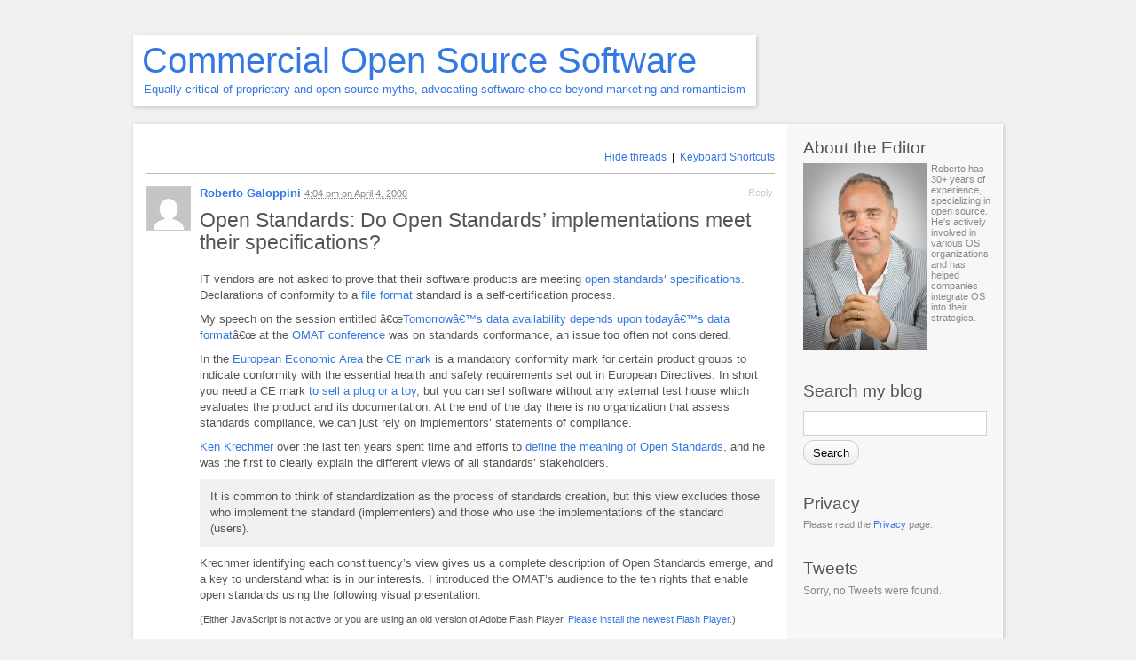

--- FILE ---
content_type: text/html; charset=UTF-8
request_url: https://robertogaloppini.net/2008/04/04/open-standards-do-open-standards-implementations-meet-their-specifications/
body_size: 15024
content:
<!DOCTYPE html PUBLIC "-//W3C//DTD XHTML 1.1//EN" "http://www.w3.org/TR/xhtml11/DTD/xhtml11.dtd">
<html xmlns="http://www.w3.org/1999/xhtml" dir="ltr" lang="en-US" prefix="og: https://ogp.me/ns#">
<head profile="http://gmpg.org/xfn/11">
<meta http-equiv="Content-Type" content="text/html; charset=UTF-8" />
<meta name="viewport" content="width=device-width, initial-scale=1.0" />

<link rel="pingback" href="https://robertogaloppini.net/xmlrpc.php" />
	<style>img:is([sizes="auto" i], [sizes^="auto," i]) { contain-intrinsic-size: 3000px 1500px }</style>
	
		<!-- All in One SEO 4.8.1.1 - aioseo.com -->
		<title>Open Standards: Do Open Standards’ implementations meet their specifications? | Commercial Open Source Software</title>
	<meta name="description" content="IT vendors are not asked to prove that their software products are meeting open standards&#039; specifications. Declarations of conformity to a file format standard is a self-certification process. My speech on the session entitled â€œTomorrowâ€™s data availability depends upon todayâ€™s data formatâ€œ at the OMAT conference was on standards conformance, an issue too often not" />
	<meta name="robots" content="max-image-preview:large" />
	<meta name="author" content="Roberto Galoppini"/>
	<link rel="canonical" href="https://robertogaloppini.net/2008/04/04/open-standards-do-open-standards-implementations-meet-their-specifications/" />
	<meta name="generator" content="All in One SEO (AIOSEO) 4.8.1.1" />
		<meta property="og:locale" content="en_US" />
		<meta property="og:site_name" content="Commercial Open Source Software | Equally critical of proprietary and open source myths, advocating software choice beyond marketing and romanticism" />
		<meta property="og:type" content="article" />
		<meta property="og:title" content="Open Standards: Do Open Standards’ implementations meet their specifications? | Commercial Open Source Software" />
		<meta property="og:description" content="IT vendors are not asked to prove that their software products are meeting open standards&#039; specifications. Declarations of conformity to a file format standard is a self-certification process. My speech on the session entitled â€œTomorrowâ€™s data availability depends upon todayâ€™s data formatâ€œ at the OMAT conference was on standards conformance, an issue too often not" />
		<meta property="og:url" content="https://robertogaloppini.net/2008/04/04/open-standards-do-open-standards-implementations-meet-their-specifications/" />
		<meta property="article:published_time" content="2008-04-04T16:04:18+00:00" />
		<meta property="article:modified_time" content="2008-04-05T07:40:36+00:00" />
		<meta name="twitter:card" content="summary" />
		<meta name="twitter:title" content="Open Standards: Do Open Standards’ implementations meet their specifications? | Commercial Open Source Software" />
		<meta name="twitter:description" content="IT vendors are not asked to prove that their software products are meeting open standards&#039; specifications. Declarations of conformity to a file format standard is a self-certification process. My speech on the session entitled â€œTomorrowâ€™s data availability depends upon todayâ€™s data formatâ€œ at the OMAT conference was on standards conformance, an issue too often not" />
		<!-- All in One SEO -->

		<script type="text/javascript">
			// <![CDATA[

			// P2 Configuration
			var ajaxUrl                 = "https://robertogaloppini.net/wp-admin/admin-ajax.php?p2ajax=true";
			var ajaxReadUrl             = "https://robertogaloppini.net/feed/p2.ajax/?p2ajax=true";
			var updateRate              = "30000"; // 30 seconds
			var nonce                   = "c27977b657";
			var login_url               = "https://robertogaloppini.net/wp-login.php?redirect_to=https%3A%2F%2Frobertogaloppini.net%2F2008%2F04%2F04%2Fopen-standards-do-open-standards-implementations-meet-their-specifications%2F";
			var templateDir             = "https://robertogaloppini.net/wp-content/themes/p2";
			var isFirstFrontPage        = 0;
			var isFrontPage             = 0;
			var isSingle                = 1;
			var isPage                  = 0;
			var isUserLoggedIn          = 0;
			var prologueTagsuggest      = 1;
			var prologuePostsUpdates    = 1;
			var prologueCommentsUpdates = 1;
			var getPostsUpdate          = 0;
			var getCommentsUpdate       = 0;
			var inlineEditPosts         = 1;
			var inlineEditComments      = 1;
			var wpUrl                   = "https://robertogaloppini.net";
			var rssUrl                  = "";
			var pageLoadTime            = "2025-11-15 07:54:57";
			var commentsOnPost          = new Array;
			var postsOnPage             = new Array;
			var postsOnPageQS           = '';
			var currPost                = -1;
			var currComment             = -1;
			var commentLoop             = false;
			var lcwidget                = false;
			var hidecomments            = false;
			var commentsLists           = '';
			var newUnseenUpdates        = 0;
			var mentionData             = null;
			var p2CurrentVersion        = 3;
			var p2StoredVersion         = 3;
			// ]]>
		</script>
<link rel="alternate" type="application/rss+xml" title="Commercial Open Source Software &raquo; Feed" href="https://robertogaloppini.net/feed/" />
<link rel="alternate" type="application/rss+xml" title="Commercial Open Source Software &raquo; Comments Feed" href="https://robertogaloppini.net/comments/feed/" />
		<script type="text/javascript">
		//<![CDATA[
		var wpLocale = {"month":["January","February","March","April","May","June","July","August","September","October","November","December"],"monthabbrev":["Jan","Feb","Mar","Apr","May","Jun","Jul","Aug","Sep","Oct","Nov","Dec"],"weekday":["Sunday","Monday","Tuesday","Wednesday","Thursday","Friday","Saturday"],"weekdayabbrev":["Sun","Mon","Tue","Wed","Thu","Fri","Sat"]};
		//]]>
		</script>
		<link rel="alternate" type="application/rss+xml" title="Commercial Open Source Software &raquo; Open Standards: Do Open Standards&#8217; implementations meet their specifications? Comments Feed" href="https://robertogaloppini.net/2008/04/04/open-standards-do-open-standards-implementations-meet-their-specifications/feed/" />
<script type="text/javascript">
/* <![CDATA[ */
window._wpemojiSettings = {"baseUrl":"https:\/\/s.w.org\/images\/core\/emoji\/16.0.1\/72x72\/","ext":".png","svgUrl":"https:\/\/s.w.org\/images\/core\/emoji\/16.0.1\/svg\/","svgExt":".svg","source":{"concatemoji":"https:\/\/robertogaloppini.net\/wp-includes\/js\/wp-emoji-release.min.js?ver=6.8.2"}};
/*! This file is auto-generated */
!function(s,n){var o,i,e;function c(e){try{var t={supportTests:e,timestamp:(new Date).valueOf()};sessionStorage.setItem(o,JSON.stringify(t))}catch(e){}}function p(e,t,n){e.clearRect(0,0,e.canvas.width,e.canvas.height),e.fillText(t,0,0);var t=new Uint32Array(e.getImageData(0,0,e.canvas.width,e.canvas.height).data),a=(e.clearRect(0,0,e.canvas.width,e.canvas.height),e.fillText(n,0,0),new Uint32Array(e.getImageData(0,0,e.canvas.width,e.canvas.height).data));return t.every(function(e,t){return e===a[t]})}function u(e,t){e.clearRect(0,0,e.canvas.width,e.canvas.height),e.fillText(t,0,0);for(var n=e.getImageData(16,16,1,1),a=0;a<n.data.length;a++)if(0!==n.data[a])return!1;return!0}function f(e,t,n,a){switch(t){case"flag":return n(e,"\ud83c\udff3\ufe0f\u200d\u26a7\ufe0f","\ud83c\udff3\ufe0f\u200b\u26a7\ufe0f")?!1:!n(e,"\ud83c\udde8\ud83c\uddf6","\ud83c\udde8\u200b\ud83c\uddf6")&&!n(e,"\ud83c\udff4\udb40\udc67\udb40\udc62\udb40\udc65\udb40\udc6e\udb40\udc67\udb40\udc7f","\ud83c\udff4\u200b\udb40\udc67\u200b\udb40\udc62\u200b\udb40\udc65\u200b\udb40\udc6e\u200b\udb40\udc67\u200b\udb40\udc7f");case"emoji":return!a(e,"\ud83e\udedf")}return!1}function g(e,t,n,a){var r="undefined"!=typeof WorkerGlobalScope&&self instanceof WorkerGlobalScope?new OffscreenCanvas(300,150):s.createElement("canvas"),o=r.getContext("2d",{willReadFrequently:!0}),i=(o.textBaseline="top",o.font="600 32px Arial",{});return e.forEach(function(e){i[e]=t(o,e,n,a)}),i}function t(e){var t=s.createElement("script");t.src=e,t.defer=!0,s.head.appendChild(t)}"undefined"!=typeof Promise&&(o="wpEmojiSettingsSupports",i=["flag","emoji"],n.supports={everything:!0,everythingExceptFlag:!0},e=new Promise(function(e){s.addEventListener("DOMContentLoaded",e,{once:!0})}),new Promise(function(t){var n=function(){try{var e=JSON.parse(sessionStorage.getItem(o));if("object"==typeof e&&"number"==typeof e.timestamp&&(new Date).valueOf()<e.timestamp+604800&&"object"==typeof e.supportTests)return e.supportTests}catch(e){}return null}();if(!n){if("undefined"!=typeof Worker&&"undefined"!=typeof OffscreenCanvas&&"undefined"!=typeof URL&&URL.createObjectURL&&"undefined"!=typeof Blob)try{var e="postMessage("+g.toString()+"("+[JSON.stringify(i),f.toString(),p.toString(),u.toString()].join(",")+"));",a=new Blob([e],{type:"text/javascript"}),r=new Worker(URL.createObjectURL(a),{name:"wpTestEmojiSupports"});return void(r.onmessage=function(e){c(n=e.data),r.terminate(),t(n)})}catch(e){}c(n=g(i,f,p,u))}t(n)}).then(function(e){for(var t in e)n.supports[t]=e[t],n.supports.everything=n.supports.everything&&n.supports[t],"flag"!==t&&(n.supports.everythingExceptFlag=n.supports.everythingExceptFlag&&n.supports[t]);n.supports.everythingExceptFlag=n.supports.everythingExceptFlag&&!n.supports.flag,n.DOMReady=!1,n.readyCallback=function(){n.DOMReady=!0}}).then(function(){return e}).then(function(){var e;n.supports.everything||(n.readyCallback(),(e=n.source||{}).concatemoji?t(e.concatemoji):e.wpemoji&&e.twemoji&&(t(e.twemoji),t(e.wpemoji)))}))}((window,document),window._wpemojiSettings);
/* ]]> */
</script>
<style id='wp-emoji-styles-inline-css' type='text/css'>

	img.wp-smiley, img.emoji {
		display: inline !important;
		border: none !important;
		box-shadow: none !important;
		height: 1em !important;
		width: 1em !important;
		margin: 0 0.07em !important;
		vertical-align: -0.1em !important;
		background: none !important;
		padding: 0 !important;
	}
</style>
<link rel='stylesheet' id='wp-block-library-css' href='https://robertogaloppini.net/wp-includes/css/dist/block-library/style.min.css?ver=6.8.2' type='text/css' media='all' />
<style id='classic-theme-styles-inline-css' type='text/css'>
/*! This file is auto-generated */
.wp-block-button__link{color:#fff;background-color:#32373c;border-radius:9999px;box-shadow:none;text-decoration:none;padding:calc(.667em + 2px) calc(1.333em + 2px);font-size:1.125em}.wp-block-file__button{background:#32373c;color:#fff;text-decoration:none}
</style>
<style id='global-styles-inline-css' type='text/css'>
:root{--wp--preset--aspect-ratio--square: 1;--wp--preset--aspect-ratio--4-3: 4/3;--wp--preset--aspect-ratio--3-4: 3/4;--wp--preset--aspect-ratio--3-2: 3/2;--wp--preset--aspect-ratio--2-3: 2/3;--wp--preset--aspect-ratio--16-9: 16/9;--wp--preset--aspect-ratio--9-16: 9/16;--wp--preset--color--black: #000000;--wp--preset--color--cyan-bluish-gray: #abb8c3;--wp--preset--color--white: #ffffff;--wp--preset--color--pale-pink: #f78da7;--wp--preset--color--vivid-red: #cf2e2e;--wp--preset--color--luminous-vivid-orange: #ff6900;--wp--preset--color--luminous-vivid-amber: #fcb900;--wp--preset--color--light-green-cyan: #7bdcb5;--wp--preset--color--vivid-green-cyan: #00d084;--wp--preset--color--pale-cyan-blue: #8ed1fc;--wp--preset--color--vivid-cyan-blue: #0693e3;--wp--preset--color--vivid-purple: #9b51e0;--wp--preset--gradient--vivid-cyan-blue-to-vivid-purple: linear-gradient(135deg,rgba(6,147,227,1) 0%,rgb(155,81,224) 100%);--wp--preset--gradient--light-green-cyan-to-vivid-green-cyan: linear-gradient(135deg,rgb(122,220,180) 0%,rgb(0,208,130) 100%);--wp--preset--gradient--luminous-vivid-amber-to-luminous-vivid-orange: linear-gradient(135deg,rgba(252,185,0,1) 0%,rgba(255,105,0,1) 100%);--wp--preset--gradient--luminous-vivid-orange-to-vivid-red: linear-gradient(135deg,rgba(255,105,0,1) 0%,rgb(207,46,46) 100%);--wp--preset--gradient--very-light-gray-to-cyan-bluish-gray: linear-gradient(135deg,rgb(238,238,238) 0%,rgb(169,184,195) 100%);--wp--preset--gradient--cool-to-warm-spectrum: linear-gradient(135deg,rgb(74,234,220) 0%,rgb(151,120,209) 20%,rgb(207,42,186) 40%,rgb(238,44,130) 60%,rgb(251,105,98) 80%,rgb(254,248,76) 100%);--wp--preset--gradient--blush-light-purple: linear-gradient(135deg,rgb(255,206,236) 0%,rgb(152,150,240) 100%);--wp--preset--gradient--blush-bordeaux: linear-gradient(135deg,rgb(254,205,165) 0%,rgb(254,45,45) 50%,rgb(107,0,62) 100%);--wp--preset--gradient--luminous-dusk: linear-gradient(135deg,rgb(255,203,112) 0%,rgb(199,81,192) 50%,rgb(65,88,208) 100%);--wp--preset--gradient--pale-ocean: linear-gradient(135deg,rgb(255,245,203) 0%,rgb(182,227,212) 50%,rgb(51,167,181) 100%);--wp--preset--gradient--electric-grass: linear-gradient(135deg,rgb(202,248,128) 0%,rgb(113,206,126) 100%);--wp--preset--gradient--midnight: linear-gradient(135deg,rgb(2,3,129) 0%,rgb(40,116,252) 100%);--wp--preset--font-size--small: 13px;--wp--preset--font-size--medium: 20px;--wp--preset--font-size--large: 36px;--wp--preset--font-size--x-large: 42px;--wp--preset--spacing--20: 0.44rem;--wp--preset--spacing--30: 0.67rem;--wp--preset--spacing--40: 1rem;--wp--preset--spacing--50: 1.5rem;--wp--preset--spacing--60: 2.25rem;--wp--preset--spacing--70: 3.38rem;--wp--preset--spacing--80: 5.06rem;--wp--preset--shadow--natural: 6px 6px 9px rgba(0, 0, 0, 0.2);--wp--preset--shadow--deep: 12px 12px 50px rgba(0, 0, 0, 0.4);--wp--preset--shadow--sharp: 6px 6px 0px rgba(0, 0, 0, 0.2);--wp--preset--shadow--outlined: 6px 6px 0px -3px rgba(255, 255, 255, 1), 6px 6px rgba(0, 0, 0, 1);--wp--preset--shadow--crisp: 6px 6px 0px rgba(0, 0, 0, 1);}:where(.is-layout-flex){gap: 0.5em;}:where(.is-layout-grid){gap: 0.5em;}body .is-layout-flex{display: flex;}.is-layout-flex{flex-wrap: wrap;align-items: center;}.is-layout-flex > :is(*, div){margin: 0;}body .is-layout-grid{display: grid;}.is-layout-grid > :is(*, div){margin: 0;}:where(.wp-block-columns.is-layout-flex){gap: 2em;}:where(.wp-block-columns.is-layout-grid){gap: 2em;}:where(.wp-block-post-template.is-layout-flex){gap: 1.25em;}:where(.wp-block-post-template.is-layout-grid){gap: 1.25em;}.has-black-color{color: var(--wp--preset--color--black) !important;}.has-cyan-bluish-gray-color{color: var(--wp--preset--color--cyan-bluish-gray) !important;}.has-white-color{color: var(--wp--preset--color--white) !important;}.has-pale-pink-color{color: var(--wp--preset--color--pale-pink) !important;}.has-vivid-red-color{color: var(--wp--preset--color--vivid-red) !important;}.has-luminous-vivid-orange-color{color: var(--wp--preset--color--luminous-vivid-orange) !important;}.has-luminous-vivid-amber-color{color: var(--wp--preset--color--luminous-vivid-amber) !important;}.has-light-green-cyan-color{color: var(--wp--preset--color--light-green-cyan) !important;}.has-vivid-green-cyan-color{color: var(--wp--preset--color--vivid-green-cyan) !important;}.has-pale-cyan-blue-color{color: var(--wp--preset--color--pale-cyan-blue) !important;}.has-vivid-cyan-blue-color{color: var(--wp--preset--color--vivid-cyan-blue) !important;}.has-vivid-purple-color{color: var(--wp--preset--color--vivid-purple) !important;}.has-black-background-color{background-color: var(--wp--preset--color--black) !important;}.has-cyan-bluish-gray-background-color{background-color: var(--wp--preset--color--cyan-bluish-gray) !important;}.has-white-background-color{background-color: var(--wp--preset--color--white) !important;}.has-pale-pink-background-color{background-color: var(--wp--preset--color--pale-pink) !important;}.has-vivid-red-background-color{background-color: var(--wp--preset--color--vivid-red) !important;}.has-luminous-vivid-orange-background-color{background-color: var(--wp--preset--color--luminous-vivid-orange) !important;}.has-luminous-vivid-amber-background-color{background-color: var(--wp--preset--color--luminous-vivid-amber) !important;}.has-light-green-cyan-background-color{background-color: var(--wp--preset--color--light-green-cyan) !important;}.has-vivid-green-cyan-background-color{background-color: var(--wp--preset--color--vivid-green-cyan) !important;}.has-pale-cyan-blue-background-color{background-color: var(--wp--preset--color--pale-cyan-blue) !important;}.has-vivid-cyan-blue-background-color{background-color: var(--wp--preset--color--vivid-cyan-blue) !important;}.has-vivid-purple-background-color{background-color: var(--wp--preset--color--vivid-purple) !important;}.has-black-border-color{border-color: var(--wp--preset--color--black) !important;}.has-cyan-bluish-gray-border-color{border-color: var(--wp--preset--color--cyan-bluish-gray) !important;}.has-white-border-color{border-color: var(--wp--preset--color--white) !important;}.has-pale-pink-border-color{border-color: var(--wp--preset--color--pale-pink) !important;}.has-vivid-red-border-color{border-color: var(--wp--preset--color--vivid-red) !important;}.has-luminous-vivid-orange-border-color{border-color: var(--wp--preset--color--luminous-vivid-orange) !important;}.has-luminous-vivid-amber-border-color{border-color: var(--wp--preset--color--luminous-vivid-amber) !important;}.has-light-green-cyan-border-color{border-color: var(--wp--preset--color--light-green-cyan) !important;}.has-vivid-green-cyan-border-color{border-color: var(--wp--preset--color--vivid-green-cyan) !important;}.has-pale-cyan-blue-border-color{border-color: var(--wp--preset--color--pale-cyan-blue) !important;}.has-vivid-cyan-blue-border-color{border-color: var(--wp--preset--color--vivid-cyan-blue) !important;}.has-vivid-purple-border-color{border-color: var(--wp--preset--color--vivid-purple) !important;}.has-vivid-cyan-blue-to-vivid-purple-gradient-background{background: var(--wp--preset--gradient--vivid-cyan-blue-to-vivid-purple) !important;}.has-light-green-cyan-to-vivid-green-cyan-gradient-background{background: var(--wp--preset--gradient--light-green-cyan-to-vivid-green-cyan) !important;}.has-luminous-vivid-amber-to-luminous-vivid-orange-gradient-background{background: var(--wp--preset--gradient--luminous-vivid-amber-to-luminous-vivid-orange) !important;}.has-luminous-vivid-orange-to-vivid-red-gradient-background{background: var(--wp--preset--gradient--luminous-vivid-orange-to-vivid-red) !important;}.has-very-light-gray-to-cyan-bluish-gray-gradient-background{background: var(--wp--preset--gradient--very-light-gray-to-cyan-bluish-gray) !important;}.has-cool-to-warm-spectrum-gradient-background{background: var(--wp--preset--gradient--cool-to-warm-spectrum) !important;}.has-blush-light-purple-gradient-background{background: var(--wp--preset--gradient--blush-light-purple) !important;}.has-blush-bordeaux-gradient-background{background: var(--wp--preset--gradient--blush-bordeaux) !important;}.has-luminous-dusk-gradient-background{background: var(--wp--preset--gradient--luminous-dusk) !important;}.has-pale-ocean-gradient-background{background: var(--wp--preset--gradient--pale-ocean) !important;}.has-electric-grass-gradient-background{background: var(--wp--preset--gradient--electric-grass) !important;}.has-midnight-gradient-background{background: var(--wp--preset--gradient--midnight) !important;}.has-small-font-size{font-size: var(--wp--preset--font-size--small) !important;}.has-medium-font-size{font-size: var(--wp--preset--font-size--medium) !important;}.has-large-font-size{font-size: var(--wp--preset--font-size--large) !important;}.has-x-large-font-size{font-size: var(--wp--preset--font-size--x-large) !important;}
:where(.wp-block-post-template.is-layout-flex){gap: 1.25em;}:where(.wp-block-post-template.is-layout-grid){gap: 1.25em;}
:where(.wp-block-columns.is-layout-flex){gap: 2em;}:where(.wp-block-columns.is-layout-grid){gap: 2em;}
:root :where(.wp-block-pullquote){font-size: 1.5em;line-height: 1.6;}
</style>
<link rel='stylesheet' id='p2-css' href='https://robertogaloppini.net/wp-content/themes/p2/style.css?ver=6.8.2' type='text/css' media='all' />
<link rel='stylesheet' id='p2-print-style-css' href='https://robertogaloppini.net/wp-content/themes/p2/style-print.css?ver=20120807' type='text/css' media='print' />
<style id='akismet-widget-style-inline-css' type='text/css'>

			.a-stats {
				--akismet-color-mid-green: #357b49;
				--akismet-color-white: #fff;
				--akismet-color-light-grey: #f6f7f7;

				max-width: 350px;
				width: auto;
			}

			.a-stats * {
				all: unset;
				box-sizing: border-box;
			}

			.a-stats strong {
				font-weight: 600;
			}

			.a-stats a.a-stats__link,
			.a-stats a.a-stats__link:visited,
			.a-stats a.a-stats__link:active {
				background: var(--akismet-color-mid-green);
				border: none;
				box-shadow: none;
				border-radius: 8px;
				color: var(--akismet-color-white);
				cursor: pointer;
				display: block;
				font-family: -apple-system, BlinkMacSystemFont, 'Segoe UI', 'Roboto', 'Oxygen-Sans', 'Ubuntu', 'Cantarell', 'Helvetica Neue', sans-serif;
				font-weight: 500;
				padding: 12px;
				text-align: center;
				text-decoration: none;
				transition: all 0.2s ease;
			}

			/* Extra specificity to deal with TwentyTwentyOne focus style */
			.widget .a-stats a.a-stats__link:focus {
				background: var(--akismet-color-mid-green);
				color: var(--akismet-color-white);
				text-decoration: none;
			}

			.a-stats a.a-stats__link:hover {
				filter: brightness(110%);
				box-shadow: 0 4px 12px rgba(0, 0, 0, 0.06), 0 0 2px rgba(0, 0, 0, 0.16);
			}

			.a-stats .count {
				color: var(--akismet-color-white);
				display: block;
				font-size: 1.5em;
				line-height: 1.4;
				padding: 0 13px;
				white-space: nowrap;
			}
		
</style>
<script type="text/javascript" src="https://ajax.googleapis.com/ajax/libs/prototype/1.7.1.0/prototype.js?ver=1.7.1" id="prototype-js"></script>
<script type="text/javascript" src="https://ajax.googleapis.com/ajax/libs/scriptaculous/1.9.0/scriptaculous.js?ver=1.9.0" id="scriptaculous-root-js"></script>
<script type="text/javascript" src="https://ajax.googleapis.com/ajax/libs/scriptaculous/1.9.0/effects.js?ver=1.9.0" id="scriptaculous-effects-js"></script>
<script type="text/javascript" src="https://robertogaloppini.net/wp-content/plugins/lightbox-2/lightbox.js?ver=2.2" id="lightbox-js"></script>
<script type="text/javascript" src="https://robertogaloppini.net/wp-content/plugins/css-hero/assets/js/prefixfree.min.js?ver=6.8.2" id="prefixfree-js"></script>
<script type="text/javascript" src="https://robertogaloppini.net/wp-includes/js/jquery/jquery.min.js?ver=3.7.1" id="jquery-core-js"></script>
<script type="text/javascript" src="https://robertogaloppini.net/wp-includes/js/jquery/jquery-migrate.min.js?ver=3.4.1" id="jquery-migrate-js"></script>
<script type="text/javascript" src="https://robertogaloppini.net/wp-includes/js/jquery/jquery.color.min.js?ver=3.0.0" id="jquery-color-js"></script>
<script type="text/javascript" id="utils-js-extra">
/* <![CDATA[ */
var userSettings = {"url":"\/","uid":"0","time":"1763193297","secure":"1"};
/* ]]> */
</script>
<script type="text/javascript" src="https://robertogaloppini.net/wp-includes/js/utils.min.js?ver=6.8.2" id="utils-js"></script>
<script type="text/javascript" src="https://robertogaloppini.net/wp-includes/js/comment-reply.min.js?ver=6.8.2" id="comment-reply-js" data-wp-strategy="async"></script>
<script type="text/javascript" src="https://robertogaloppini.net/wp-content/themes/p2/js/jquery.scrollTo-min.js?ver=20120402" id="scrollit-js"></script>
<script type="text/javascript" src="https://robertogaloppini.net/wp-content/themes/p2/js/wp-locale.js?ver=20130819" id="wp-locale-js"></script>
<script type="text/javascript" src="https://robertogaloppini.net/wp-content/themes/p2/js/spin.js?ver=20120704" id="p2-spin-js"></script>
<script type="text/javascript" id="p2js-js-extra">
/* <![CDATA[ */
var p2txt = {"tags":"<br \/>Tags:","tagit":"Tag it","citation":"Citation","title":"Post Title","goto_homepage":"Go to homepage","n_new_updates":"%d new update(s)","n_new_comments":"%d new comment(s)","jump_to_top":"Jump to top","not_posted_error":"An error has occurred, your post was not posted","update_posted":"Your update has been posted","loading":"Loading...","cancel":"Cancel","save":"Save","hide_threads":"Hide threads","show_threads":"Show threads","unsaved_changes":"Your comments or posts will be lost if you continue.","date_time_format":"%1$s <em>on<\/em> %2$s","date_format":"F j, Y","time_format":"g:i a","autocomplete_prompt":"After typing @, type a name or username to find a member of this site","no_matches":"No matches.","comment_cancel_ays":"Are you sure you would like to clear this comment? Its contents will be deleted.","oops_not_logged_in":"Oops! Looks like you are not logged in.","please_log_in":"Please log in again","whoops_maybe_offline":"Whoops! Looks like you are not connected to the server. P2 could not connect with WordPress.","required_filed":"This field is required."};
try{convertEntities(p2txt);}catch(e){};;
/* ]]> */
</script>
<script type="text/javascript" src="https://robertogaloppini.net/wp-content/themes/p2/js/p2.js?ver=20140603" id="p2js-js"></script>
<link rel="https://api.w.org/" href="https://robertogaloppini.net/wp-json/" /><link rel="alternate" title="JSON" type="application/json" href="https://robertogaloppini.net/wp-json/wp/v2/posts/540" /><link rel="EditURI" type="application/rsd+xml" title="RSD" href="https://robertogaloppini.net/xmlrpc.php?rsd" />
<link rel='shortlink' href='https://robertogaloppini.net/?p=540' />
<link rel="alternate" title="oEmbed (JSON)" type="application/json+oembed" href="https://robertogaloppini.net/wp-json/oembed/1.0/embed?url=https%3A%2F%2Frobertogaloppini.net%2F2008%2F04%2F04%2Fopen-standards-do-open-standards-implementations-meet-their-specifications%2F" />
<link rel="alternate" title="oEmbed (XML)" type="text/xml+oembed" href="https://robertogaloppini.net/wp-json/oembed/1.0/embed?url=https%3A%2F%2Frobertogaloppini.net%2F2008%2F04%2F04%2Fopen-standards-do-open-standards-implementations-meet-their-specifications%2F&#038;format=xml" />
<!-- Start CSSHero.org Dynamic CSS & Fonts Loading -->
	      <link rel="stylesheet" type="text/css" media="all" href="https://robertogaloppini.net/?wpcss_action=show_css" data-apply-prefixfree />
	       <!-- End CSSHero.org Dynamic CSS & Fonts Loading -->    
										
	<!-- begin lightbox scripts -->
	<script type="text/javascript">
    //<![CDATA[
    document.write('<link rel="stylesheet" href="https://robertogaloppini.net/wp-content/plugins/lightbox-2/Themes/Black/lightbox.css" type="text/css" media="screen" />');
    //]]>
    </script>
	<!-- end lightbox scripts -->
<script type="text/javascript" src="https://robertogaloppini.net/wp-includes/js/jquery/jquery.js"></script><script type="text/javascript" src="https://robertogaloppini.net/wp-content/plugins/pb-embedflash/js/sbadapter/shadowbox-jquery.js"></script><script type="text/javascript" src="https://robertogaloppini.net/wp-content/plugins/pb-embedflash/js/shadowbox.js"></script><script type="text/javascript"><!--
window.onload = function() {var options ={assetURL:'',loadingImage:'https://robertogaloppini.net/wp-content/plugins/pb-embedflash/css/images/loading.gif',flvPlayer:'http://robertogaloppini.net/wp-content/plugins/pb-embedflash/swf/mediaplayer.swf',animate:true,animSequence:'wh',overlayColor:'#000',overlayOpacity:0.85,overlayBgImage:'https://robertogaloppini.net/wp-content/plugins/pb-embedflash/css/images/overlay-85.png',listenOverlay:true,autoplayMovies:true,showMovieControls:true,resizeDuration:0.35,fadeDuration:0.35,displayNav:true,continuous:false,displayCounter:true,counterType:'default',viewportPadding:20,handleLgImages:'resize',initialHeight:160,initialWidth:320,enableKeys:true,keysClose:['c', 'q', 27],keysPrev:['p', 37],keysNext:['n', 39],handleUnsupported:'',text: {cancel:'Cancel',loading: 'loading',close:'<span class="shortcut">C</span>lose',next:'<span class="shortcut">N</span>ext',prev:'<span class="shortcut">P</span>revious',errors:{single: 'You must install the <a href="{0}">{1}</a> browser plugin to view this content.',shared: 'You must install both the <a href="{0}">{1}</a> and <a href="{2}">{3}</a> browser plugins to view this content.',either: 'You must install either the <a href="{0}">{1}</a> or the <a href="{2}">{3}</a> browser plugin to view this content.'}}};Shadowbox.init(options);}
--></script><link rel="stylesheet" type="text/css" media="screen" href="https://robertogaloppini.net/wp-content/plugins/pb-embedflash/css/shadowbox.css" />
<style>
.StyleItDiv {background:#eaeaea; border: 1px solid #ccc;  padding:8px;}
</style>
<script type="text/javascript">
	window._wp_rp_static_base_url = 'https://wprp.zemanta.com/static/';
	window._wp_rp_wp_ajax_url = "https://robertogaloppini.net/wp-admin/admin-ajax.php";
	window._wp_rp_plugin_version = '3.6.4';
	window._wp_rp_post_id = '540';
	window._wp_rp_num_rel_posts = '5';
	window._wp_rp_thumbnails = false;
	window._wp_rp_post_title = 'Open+Standards%3A+Do+Open+Standards%27+implementations+meet+their+specifications%3F';
	window._wp_rp_post_tags = ['europe+egov', 'file+format', 'my+meetings', 'organ', 'product', 'softwar', 'european', 'standard', 'data', 'econom', 'set', 'mark', 'safeti', 'a', 'toya', 'open', 'hous', 'health'];
	window._wp_rp_promoted_content = false;
</script>
<style type="text/css" media="screen">
/* Begin WPvideo CSS */
.wpv_videoc {
	text-align: center;
	display: block;
	margin-left: auto;
	margin-right: auto;
	width: 425px;
/* border: 1px solid #aaa; */
}

.wpv_video {
	display: block;
	margin-left: auto;
	margin-right: auto;
	padding: 4px 0 4px 0;
	width: 425px;
	height: 350px;
}

.wpv_rating {
	margin-left: auto;
	margin-right: auto;
	width: 95%;
	padding: 3px;
	border-top: 1px solid #aaa;
	font: 8pt "Lucida Grande", Verdana, Arial, 'Bitstream Vera Sans', sans-serif;
	text-align: right;	
}

.wpv_titleauthor, .wpv_durationdate, .wpv_description {
	display: block;
	margin-left: auto;
	margin-right: auto;
	width: 95%;
	font: bold 11px "Lucida Grande", Verdana, Arial, 'Bitstream Vera Sans', sans-serif;
	color: #666;
	padding: 3px;
	border-top: 1px solid #aaa;
}

.wpv_download {
	display: block;
	margin-left: auto;
	margin-right: auto;
	padding: 3px;
}

.wpv_download a {
	font: bold 11px "Lucida Grande", Verdana, Arial, 'Bitstream Vera Sans', sans-serif;
	color: #f44;
}

.wpv_download a:hover {
	text-decoration: none;
}

.wpv_download img {
	border: 0;
}

.wpv_self {
	text-align: left;
}

.wpv_self a {
	font: bold 9px "Lucida Grande", Verdana, Arial, 'Bitstream Vera Sans', sans-serif;
	color: #000;
}
/* End WPvideo CSS */
</style>

<style type="text/css">
.is-js .hide-if-js {
	display: none;
}
.p2-task-list ul {
	margin-left: 0 !important;
}
.p2-task-list ul ul {
	margin-left: 20px !important;
}
.p2-task-list li {
	list-style: none;
}
</style>
<script type="text/javascript">
jQuery( function( $ ) {
	$( 'body' )
		.addClass( 'is-js' )
		.delegate( '.p2-task-list :checkbox', 'click', function() {
			var $this = $( this ),
			    $li = $this.parents( 'li:first' ),
			    $form = $this.parents( 'form:first' ),
			    data = $li.find( ':input' ).serialize(),
			    colorEl = $li, origColor = $li.css( 'background-color' ), color;

			while ( colorEl.get(0).tagName && colorEl.css( 'background-color' ).match( /^\s*(rgba\s*\(\s*0+\s*,\s*0+\s*,\s*0+\s*,\s*0+\s*\)|transparent)\s*$/ ) ) {
				colorEl = colorEl.parent();
			}

			color = colorEl.get(0).tagName ? colorEl.css( 'background-color' ) : '#ffffff';

			data += '&ajax=1&' + $form.find( '.submit :input' ).serialize();

			$.post( $form.attr( 'action' ), data, function( response ) {
				if ( '1' === response )
					$li.css( 'background-color', '#F6F3D1' ).animate( { backgroundColor: color }, 'slow', function() { $li.css( 'background-color', origColor ); } );
			} );
	} );
} );
</script>
	<style id="p2-header-style" type="text/css">
		</style>
</head>
<body class="wp-singular post-template-default single single-post postid-540 single-format-standard wp-theme-p2">

<div id="header">

	<div class="sleeve">
		<h1><a href="https://robertogaloppini.net/">Commercial Open Source Software</a></h1>
					<small>Equally critical of proprietary and open source myths, advocating software choice beyond marketing and romanticism</small>
				<a class="secondary" href="https://robertogaloppini.net/"></a>

			</div>

	</div>

<div id="wrapper">

		<div id="sidebar">
	
		<ul>
			<li id="text-296938421" class="widget widget_text"><h2 class="widgettitle">About the Editor</h2>
			<div class="textwidget"><div style='float:left;margin:0 4px 0 0;padding:0 !important;'>
  <img src="https://robertogaloppini.net/wp-content/uploads/bnj9593-e1427291119444.jpg" style="width: 82
%; margin-bottom: 0;" border='0' alt='Roberto Galoppini on Open Source Software' />
</div>

Roberto has 30+ years of experience, specializing in open source. <br>He's actively involved in various OS organizations and has helped companies integrate OS into their strategies.
</div>
		</li>
<li id="search-2" class="widget widget_search"><h2 class="widgettitle">Search my blog</h2>
<form role="search" method="get" id="searchform" class="searchform" action="https://robertogaloppini.net/">
				<div>
					<label class="screen-reader-text" for="s">Search for:</label>
					<input type="text" value="" name="s" id="s" />
					<input type="submit" id="searchsubmit" value="Search" />
				</div>
			</form></li>
<li id="custom_html-2" class="widget_text widget widget_custom_html"><h2 class="widgettitle">Privacy</h2>
<div class="textwidget custom-html-widget">Please read the <a href="https://robertogaloppini.net/privacy">Privacy</a> page.</div></li>
<li id="kebo_twitter_feed_widget-2" class="widget kebo_twitter_feed_widget"><h2 class="widgettitle">Tweets</h2>


<ul class="kebo-tweets list light">
        
        
        
                
            <p>Sorry, no Tweets were found.</p>
            
                
                
    
</ul>

</li>
		</ul>

		<div class="clear"></div>

	</div> <!-- // sidebar -->

<div class="sleeve_main">

	<div id="main">

		
			
				<div class="controls">
					<a href="#" id="togglecomments">Hide threads</a>
					<span class="sep">&nbsp;|&nbsp;</span>
					<a href="#directions" id="directions-keyboard">Keyboard Shortcuts</a>
					<span class="single-action-links"></span>
				</div>

				<ul id="postlist">
		    		<li id="prologue-540" class="post-540 post type-post status-publish format-standard hentry category-europe-egov category-data-format category-my-meetings">
	
		<a href="https://robertogaloppini.net/author/admin/" title="Posts by Roberto Galoppini ( @admin )" class="post-avatar">
			<img alt='' src='https://secure.gravatar.com/avatar/e7ef8057a9fe4dea546e44ce4560e87cab02dcae12d6211ec2b886cb56f355f8?s=48&#038;d=mm&#038;r=g' srcset='https://secure.gravatar.com/avatar/e7ef8057a9fe4dea546e44ce4560e87cab02dcae12d6211ec2b886cb56f355f8?s=96&#038;d=mm&#038;r=g 2x' class='avatar avatar-48 photo' height='48' width='48' decoding='async'/>		</a>
		<h4>
					<a href="https://robertogaloppini.net/author/admin/" title="Posts by Roberto Galoppini ( @admin )">Roberto Galoppini</a>
				<span class="meta">
			<abbr title="2008-04-04T16:04:18Z">5:04 pm <em>on</em> April 4, 2008</abbr>			<span class="actions">
				<a href="https://robertogaloppini.net/2008/04/04/open-standards-do-open-standards-implementations-meet-their-specifications/" class="thepermalink printer-only" title="Permalink">Permalink</a>
				<a rel='nofollow' title='Reply' class='comment-reply-link' href='https://robertogaloppini.net/2008/04/04/open-standards-do-open-standards-implementations-meet-their-specifications/#respond' onclick='return addComment.moveForm( "comments-540", "0", "respond", "540" )'>Reply</a>
							</span>
							<span class="tags">
					&nbsp;
				</span>
					</span>
	</h4>

	
	<div id="content-540" class="postcontent">
	<h2>Open Standards: Do Open Standards&#8217; implementations meet their specifications?</h2><p>IT vendors are not asked to prove that their software products are meeting <a href="http://en.wikipedia.org/wiki/Open_standard">open standards</a>&#8216; <a href="http://en.wikipedia.org/wiki/Specification">specifications</a>. Declarations of conformity to a <a href="http://en.wikipedia.org/wiki/File_format">file format</a> standard is a self-certification process.</p>
<p>My speech on the session entitled â€œ<a href="http://www.omat360.com/milano2008/07_Formato.htm">Tomorrowâ€™s data availability depends upon todayâ€™s data format</a>â€œ at the <a href="http://www.omat360.com/milano2008/english.htm">OMAT conference</a> was on standards conformance, an issue too often not considered.</p>
<p>In the <a href="http://en.wikipedia.org/wiki/European_Economic_Area" title="European Economic Area">European Economic Area</a> the <a href="http://en.wikipedia.org/wiki/CE_mark">CE mark</a> is a mandatory conformity mark for certain product groups to indicate conformity with the essential health and safety requirements set out in European Directives. In short you need a CE mark <a href="http://www.ce-marking.org/what-product.html">to sell a plug or a toy</a>, but you can sell software without any external test house which evaluates the product and its documentation. At the end of the day there is no organization that assess standards compliance, we can just rely on implementors&#8217; statements of compliance.</p>
<p><a href="http://www.csrstds.com/klist.html">Ken Krechmer</a> over the last ten years spent time and efforts to <a href="http://www.csrstds.com/openstds.html">define the meaning of Open Standards</a>, and he was the first to clearly explain the different views of all standards&#8217; stakeholders.</p>
<blockquote><p>It is common to think of standardization as the process of standards creation, but this view excludes those who implement the standard (implementers) and those who use the implementations of the standard (users).</p></blockquote>
<p>Krechmer identifying each constituency&#8217;s view gives us a complete description of Open Standards emerge, and a key to understand what is in our interests. I introduced the OMAT&#8217;s audience to the ten rights that enable open standards using the following visual presentation.</p>
<p><object type="application/x-shockwave-flash" data="https://s3.amazonaws.com/slideshare/ssplayer.swf?id=336308&amp;doc=omatrobertogaloppinieng-1207294494684841-8" width="425" height="355" class="embedflash"><param name="movie" value="https://s3.amazonaws.com/slideshare/ssplayer.swf?id=336308&amp;doc=omatrobertogaloppinieng-1207294494684841-8" /><param name="allowfullscreen" value="true" /><param name="allowscriptaccess" value="always" /><small>(Either JavaScript is not active or you are using an old version of Adobe Flash Player. <a href="http://www.adobe.com/">Please install the newest Flash Player</a>.)</small></object></p>
<p>I went through all criteria, stressing the importance of some of them, like the &#8220;Open Meeting&#8221; one, establishing that all stakeholders can participate. A right not addressed by many Standard Specification Organizations like ISO, OASIS and W3C, all having in place a pay-to-become-a-member policy.</p>
<p>&#8220;Open Documents&#8221;, the right to see any documents from a Standard Specification Organization included individual technical proposals and meeting reports, is a standardization right connected to Open Meeting.  It come no surprise that the transparency of a meeting is related to the availability of all the documents from the meeting.  Again, ISO and other organizations do not fulfill this right.</p>
<p>I stressed also the importance of &#8220;Open Change&#8221;, the right that gives the ability to prevent <a href="http://perens.com/OpenStandards/Definition.html">predatory practices</a> through license terms that protect against subversion     of the standard by <a href="http://en.wikipedia.org/wiki/Embrace,_extend_and_extinguish">embrace and extend tactics</a>.</p>
<p><strong>Last but not least &#8220;Open Use&#8221;</strong> identifies the value of conformance for implementers and users.  While multiple implementers can gather together to check if their implementations work with each other (plug-fest), users do need a formal entity taking care of the conformance process. Apparently <a href="http://www.etsi.org/WebSite/technologies/ConformanceTesting.aspx">ETSI is a candidate</a>, it is up to you to judge whether it is a good or a bad thing.</p>
<p><strong>Note that only when all ten rights are supported</strong> will standards be really open to all.</p>
<p class="technorati-tags">Technorati Tags: <a rel="nofollow" href="http://technorati.com/tag/KenKrechmer" rel="tag"> KenKrechmer</a>, <a rel="nofollow" href="http://technorati.com/tag/Open+Standards" rel="tag"> Open Standards</a>, <a rel="nofollow" href="http://technorati.com/tag/predatory+practices" rel="tag"> predatory practices</a>, <a rel="nofollow" href="http://technorati.com/tag/SSO" rel="tag"> SSO</a>, <a rel="nofollow" href="http://technorati.com/tag/standardization+body" rel="tag"> standardization body</a>, <a rel="nofollow" href="http://technorati.com/tag/file+format" rel="tag"> file format </a></p>

<div class="wp_rp_wrap  wp_rp_plain" id="wp_rp_first"><div class="wp_rp_content"><h3 class="related_post_title">Related Posts</h3><ul class="related_post wp_rp"><li data-position="0" data-poid="in-1444" data-post-type="none" ><a href="https://robertogaloppini.net/2009/07/03/playing-more-around-with-wordpress/" class="wp_rp_title">Playing more around with WordPress</a></li><li data-position="1" data-poid="in-717" data-post-type="none" ><a href="https://robertogaloppini.net/2008/10/21/717/" class="wp_rp_title">Open Source Identity Management: 14th Porvoo Group Meeting, 23-24 October, Cardiff</a></li><li data-position="2" data-poid="in-1949" data-post-type="none" ><a href="https://robertogaloppini.net/2010/04/12/open-source-communities-the-art-of-community/" class="wp_rp_title">Open Source Communities: &#8220;The Art of Community&#8221;</a></li><li data-position="3" data-poid="in-614" data-post-type="none" ><a href="https://robertogaloppini.net/2008/07/08/open-source-foundations-gnome-hires-stormy-peters/" class="wp_rp_title">Open Source Foundations: GNOME Hires Stormy Peters</a></li><li data-position="4" data-poid="in-273" data-post-type="none" ><a href="https://robertogaloppini.net/2007/05/10/novell-the-truth-unveiled-software-patents-are-part-of-the-deal/" class="wp_rp_title">Novell: the truth unveiled, software patents are part of the deal</a></li></ul></div></div>
	</div>

	
			<div class="discussion" style="display: none">
			<p>
				<img alt='' src='https://secure.gravatar.com/avatar/e7ef8057a9fe4dea546e44ce4560e87cab02dcae12d6211ec2b886cb56f355f8?s=16&#038;d=mm&#038;r=g' srcset='https://secure.gravatar.com/avatar/e7ef8057a9fe4dea546e44ce4560e87cab02dcae12d6211ec2b886cb56f355f8?s=32&#038;d=mm&#038;r=g 2x' class='avatar avatar-16 photo' height='16' width='16' decoding='async'/> Roberto Galoppini and <img alt='' src='https://secure.gravatar.com/avatar/acfc6be159d1454346bd34d66127f71ac636d51eacd4ccc2d968ffe412b8ab57?s=16&#038;d=mm&#038;r=g' srcset='https://secure.gravatar.com/avatar/acfc6be159d1454346bd34d66127f71ac636d51eacd4ccc2d968ffe412b8ab57?s=32&#038;d=mm&#038;r=g 2x' class='avatar avatar-16 photo' height='16' width='16' decoding='async'/> <a href="http://www.csrstds.com" class="url" rel="ugc external nofollow">Ken Krechmer</a> are discussing.				<a href="#" class="show-comments">Toggle Comments</a>
			</p>
		</div>
	
	<div class="bottom-of-entry">&nbsp;</div>

	

<ul id="comments-540" class="commentlist inlinecomments">
		<li id="comment-444879" class="comment even thread-even depth-1">
		
		<img alt='' src='https://secure.gravatar.com/avatar/acfc6be159d1454346bd34d66127f71ac636d51eacd4ccc2d968ffe412b8ab57?s=32&#038;d=mm&#038;r=g' srcset='https://secure.gravatar.com/avatar/acfc6be159d1454346bd34d66127f71ac636d51eacd4ccc2d968ffe412b8ab57?s=64&#038;d=mm&#038;r=g 2x' class='avatar avatar-32 photo' height='32' width='32' loading='lazy' decoding='async'/>		<h4>
			<a href="http://www.csrstds.com" class="url" rel="ugc external nofollow">Ken Krechmer</a>			<span class="meta">
				<abbr title="2008-06-16T03:25:46Z">4:25 am <em>on</em> June 16, 2008</abbr>				<span class="actions">
					<a class="thepermalink" href="https://robertogaloppini.net/2008/04/04/open-standards-do-open-standards-implementations-meet-their-specifications/#comment-444879" title="Permalink">Permalink</a>
									</span>
			</span>
		</h4>
		<div id="commentcontent-444879" class="commentcontent"><p>Thank you for your very kind comments on my work. I think your suggestions about the need for specific aspects of openness are excellent. One aspect you did not mention, I think should be emphasized &#8211; open interface.  This is the most difficult aspect to understand, but perhaps the most useful today as it offers a means to support both public and proprietary features in a standard.  This provides a way around most of the intellectual property issues that bedevil standardization today.  The paper The Entrepreneur and Standards <a href="http://www.csrstds.com/IECChallenge2006.pdf" rel="nofollow ugc">http://www.csrstds.com/IECChallenge2006.pdf</a> given an introduction to this aspect and the paper The Fundamental Nature of Standards (<a href="http://www.csrstds.com/fundtec.html" rel="nofollow ugc">http://www.csrstds.com/fundtec.html</a>) under etiquettes gives a more technical description.</p>
		</div>
	</li><!-- #comment-## -->
	<li id="comment-445594" class="comment byuser comment-author-admin bypostauthor odd alt thread-odd thread-alt depth-1">
		
		<img alt='' src='https://secure.gravatar.com/avatar/e7ef8057a9fe4dea546e44ce4560e87cab02dcae12d6211ec2b886cb56f355f8?s=32&#038;d=mm&#038;r=g' srcset='https://secure.gravatar.com/avatar/e7ef8057a9fe4dea546e44ce4560e87cab02dcae12d6211ec2b886cb56f355f8?s=64&#038;d=mm&#038;r=g 2x' class='avatar avatar-32 photo' height='32' width='32' loading='lazy' decoding='async'/>		<h4>
			Roberto Galoppini			<span class="meta">
				<abbr title="2008-06-16T14:13:23Z">3:13 pm <em>on</em> June 16, 2008</abbr>				<span class="actions">
					<a class="thepermalink" href="https://robertogaloppini.net/2008/04/04/open-standards-do-open-standards-implementations-meet-their-specifications/#comment-445594" title="Permalink">Permalink</a>
									</span>
			</span>
		</h4>
		<div id="commentcontent-445594" class="commentcontent"><p>Hi Ken,</p>
<p> I am glad to disseminate your message on open standards, is really important to let people know that standardization is a process, not a product. </p>
<p>I always <a href="https://robertogaloppini.net/2008/04/07/open-standards-standards-organizations-how-open-are-them-an-evaluation-methodology/" rel="nofollow">mention &#8220;open interface&#8221;</a> in <a href="https://robertogaloppini.net/2008/05/10/open-standards-conference-bob-sutor-at-the-ibm-conference-on-open-standards/" rel="nofollow">my speeches</a>, explaining the importance of it. I also mention that &#8220;open interface&#8221; should go along with &#8220;open change&#8221;, in order to avoid <a href="http://perens.com/OpenStandards/Definition.html" rel="nofollow">predatory practices</a>. I will try to cover these topics more extensively in the next future, thanks for your hint!</p>
		</div>
	</li><!-- #comment-## -->
</ul>

			<div class="respond-wrap" >
					<div id="respond" class="comment-respond">
		<h3 id="reply-title" class="comment-reply-title">Reply</h3><form action="https://robertogaloppini.net/wp-comments-post.php" method="post" id="commentform" class="comment-form"><p class="comment-notes"> Required fields are marked <span class="required">*</span></p><div class="form"><textarea id="comment" class="expand50-100" name="comment" cols="45" rows="3"></textarea></div> <label class="post-error" for="comment" id="commenttext_error"></label><span class="progress spinner-comment-new"></span><p class="comment-form-author"><label for="author">Name <span class="required">*</span></label> <input id="author" name="author" type="text" value="" size="30" maxlength="245" autocomplete="name" required="required" /></p>
<p class="comment-form-email"><label for="email">Email <span class="required">*</span></label> <input id="email" name="email" type="text" value="" size="30" maxlength="100" autocomplete="email" required="required" /></p>
<p class="comment-form-url"><label for="url">Website</label> <input id="url" name="url" type="text" value="" size="30" maxlength="200" autocomplete="url" /></p>
<p class="comment-form-cookies-consent"><input id="wp-comment-cookies-consent" name="wp-comment-cookies-consent" type="checkbox" value="yes" /> <label for="wp-comment-cookies-consent">Save my name, email, and website in this browser for the next time I comment.</label></p>
<p class="form-submit"><input name="submit" type="submit" id="comment-submit" class="submit" value="Reply" /> <input type='hidden' name='comment_post_ID' value='540' id='comment_post_ID' />
<input type='hidden' name='comment_parent' id='comment_parent' value='0' />
</p><p style="display: none;"><input type="hidden" id="akismet_comment_nonce" name="akismet_comment_nonce" value="13ec8d05f3" /></p><p style="display: none !important;" class="akismet-fields-container" data-prefix="ak_"><label>&#916;<textarea name="ak_hp_textarea" cols="45" rows="8" maxlength="100"></textarea></label><input type="hidden" id="ak_js_1" name="ak_js" value="207"/><script>document.getElementById( "ak_js_1" ).setAttribute( "value", ( new Date() ).getTime() );</script></p></form>	</div><!-- #respond -->
				</div></li>
				</ul>

			
		
		<div class="navigation">
			<p class="nav-older"><a href="https://robertogaloppini.net/2008/04/03/open-source-education-progress-of-free-software-in-russian-schools/" rel="prev">&larr; Open Source Education: Progress of Free Software in Russian Schools</a></p>
			<p class="nav-newer"><a href="https://robertogaloppini.net/2008/04/07/open-standards-standards-organizations-how-open-are-them-an-evaluation-methodology/" rel="next">Open Standards: Standards Organizations, how open are them? an Evaluation Methodology &rarr;</a></p>
		</div>

	</div> <!-- main -->

</div> <!-- sleeve -->

	<div class="clear"></div>

</div> <!-- // wrapper -->

<div id="footer">
	<p>
		<a href="http://wordpress.org/" rel="generator">Proudly powered by WordPress.</a>		Theme: <a href="https://wordpress.com/themes/p2">P2</a> by <a href="https://wordpress.com/themes/" rel="designer">WordPress.com</a>.	</p>
</div>

<div id="notify"></div>

<div id="help">
	<dl class="directions">
		<dt>c</dt><dd>Compose new post</dd>
		<dt>j</dt><dd>Next post/Next comment</dd>
		<dt>k</dt> <dd>Previous post/Previous comment</dd>
		<dt>r</dt> <dd>Reply</dd>
		<dt>e</dt> <dd>Edit</dd>
		<dt>o</dt> <dd>Show/Hide comments</dd>
		<dt>t</dt> <dd>Go to top</dd>
		<dt>l</dt> <dd>Go to login</dd>
		<dt>h</dt> <dd>Show/Hide help</dd>
		<dt>shift + esc</dt> <dd>Cancel</dd>
	</dl>
</div>

<script type="speculationrules">
{"prefetch":[{"source":"document","where":{"and":[{"href_matches":"\/*"},{"not":{"href_matches":["\/wp-*.php","\/wp-admin\/*","\/wp-content\/uploads\/*","\/wp-content\/*","\/wp-content\/plugins\/*","\/wp-content\/themes\/p2\/*","\/*\\?(.+)"]}},{"not":{"selector_matches":"a[rel~=\"nofollow\"]"}},{"not":{"selector_matches":".no-prefetch, .no-prefetch a"}}]},"eagerness":"conservative"}]}
</script>

	<script type="text/javascript">
	/* <![CDATA[ */
		jQuery( document ).ready( function( $ ) {
			function hideComments() {
				$('.commentlist').hide();
				$('.discussion').show();
			}
			function showComments() {
				$('.commentlist').show();
				$('.discussion').hide();
			}
			
			$( "#togglecomments" ).click( function() {
				if ( $( '.commentlist' ).css( 'display' ) == 'none' ) {
					showComments();
				} else {
					hideComments();
				}
				return false;
			});
		});
	/* ]]> */
	</script><link rel='stylesheet' id='kebo-twitter-plugin-css' href='https://robertogaloppini.net/wp-content/plugins/kebo-twitter-feed/css/plugin.css?ver=1.5.12' type='text/css' media='all' />
<script defer type="text/javascript" src="https://robertogaloppini.net/wp-content/plugins/akismet/_inc/akismet-frontend.js?ver=1746536015" id="akismet-frontend-js"></script>
    <script type="text/javascript">
        
        //<![CDATA[
        jQuery(document).ready(function() {
            
            jQuery( '.ktweet .kfooter a:not(.ktogglemedia)' ).click(function(e) {

                // Prevent Click from Reloading page
                e.preventDefault();

                var khref = jQuery(this).attr('href');
                window.open( khref, 'twitter', 'width=600, height=400, top=0, left=0');

            });
            
        });
        //]]>
        
    </script>
    
</body>
</html>

<!-- Page cached by LiteSpeed Cache 7.1 on 2025-11-15 08:54:57 -->

--- FILE ---
content_type: text/css; charset=UTF-8
request_url: https://robertogaloppini.net/wp-content/plugins/kebo-twitter-feed/css/plugin.css?ver=1.5.12
body_size: 1252
content:
.social-link{padding:8px 16px 8px 14px;background:#eee;text-decoration:none;color:#fff;font-size:16px;display:inline-block;font-weight:normal}.social-link:hover,.social-link:focus,.social-link:active{color:#fff}.social-link i{margin-right:8px;font-size:16px}.social-link.twitter{background:#0192c9}.social-link.twitter:hover{background:#016d96}.social-link.disabled{background:#aaa;text-decoration:none;color:#fff;font-size:16px;display:inline-block;font-weight:normal}a.account{text-decoration:none}.disconnect{text-decoration:none;color:#fff;padding:0px 3px 1px 3px;background:#dd4b39;border-radius:9999px;font-size:9px;font-weight:bold}.disconnect:hover{background:#c23321;color:#fff}div.box{margin-bottom:30px}.error-log{border:1px solid #ddd;width:auto;max-width:600px;padding:0px 0px 5px 0px}.error-log li{padding:4px 10px;margin:0}.error-log li:nth-child(odd){background:#f9f9f9}.error-log li.header{padding:6px 10px 4px 10px;margin:0 0 5px 0;border-bottom:1px solid #ddd;background:#f7f7f7}.error-log li.header span{font-weight:bold}.error-log span{display:inline-block}.error-log span.date{min-width:180px}.error-log span.ref{min-width:60px}.error-log span.message{min-width:200px}.kapi-status{border:1px solid #ddd;background:#fff;padding:10px;position:absolute;top:20px;right:20px}.kapi-status.ksuccess{border-color:#009900;background:#ccffcc}.kapi-status.kerror{border-color:#c23321;background:#ffcccc}.kapi-status h4{margin:0 0 5px 0;min-width:160px}.kapi-status .kloading{margin-bottom:-2px;margin-left:20px}.kapi-status .ksuccess,.kapi-status .kerror{display:none;margin-left:10px}.kmessage{display:none;max-width:160px;margin-bottom:0}.kdebug-content{width:100%;min-height:440px}.kselect{font-size:14px;float:right}.kcontainer{margin-bottom:1.6em}html body ul.kebo-tweets{overflow:hidden;width:100%;margin:0 !important;padding:0;list-style:none;border:none;outline:none;background-image:none}html body ul.kebo-tweets li.ktweet{margin:0;padding:0;list-style:none;height:auto;border:none;outline:none;background-image:none}.kebo-tweets li.ktweet:before{content:none !important}.kebo-tweets .ktweet .kmeta{text-align:left}.kebo-tweets .ktweet .kmeta a{display:inline-block;padding:0;margin:0}.kebo-tweets .ktweet .kdate{float:right}.kebo-tweets .ktweet .ktext{margin:5px 0 2px 0;padding:0;min-height:4em;text-align:left;clear:both}.kebo-tweets .ktweet .ktext a{display:inline;padding:0}.kebo-tweets .ktweet .kavatar{float:left;margin:7px 7px 0 0;border-radius:0px;width:41px;height:41px;padding:0;border:none}.kebo-tweets .ktweet .kfooter{text-align:right;padding:0;overflow:hidden}.kebo-tweets .ktweet .kfooter a{background:url("../imgs/twitter_feed_icons_sprite.png") top left no-repeat;width:20px;height:14px;display:inline-block;padding:0;margin:0;border:none;float:none}.kebo-tweets.dark .ktweet .kfooter a.ktogglemedia,.kebo-tweets.light .ktweet .kfooter a.ktogglemedia{float:left;width:auto;height:auto;background:none;font-size:12px;padding:0;opacity:1;overflow:hidden;line-height:1em;margin-top:8px}.kebo-tweets .ktweet .kfooter a.ktogglemedia:hover{text-decoration:underline}.kebo-tweets .ktweet .kfooter a.ktogglemedia .kshow{display:none}.kebo-tweets .ktweet .kfooter a.ktogglemedia .khide{display:inline-block;float:left}.kebo-tweets .ktweet .kfooter a.ktogglemedia.kclosed .kshow{display:inline-block;float:left}.kebo-tweets .ktweet .kfooter a.ktogglemedia.kclosed .khide{display:none}.kebo-tweets .ktweet .kmedia{height:auto;overflow:hidden;margin-top:5px;text-align:center}.kebo-tweets .ktweet .kmedia.kclosed{height:0px}.kebo-tweets .ktweet .kmedia img{display:inline-block;vertical-align:middle;width:auto;height:auto;margin:0 0 5px 0;padding:0}.kebo-tweets .kfollow{margin:10px 0 0 0;padding:0}.kebo-tweets.rtl .ktweet .kmeta{text-align:right}.kebo-tweets.rtl .kmeta a{direction:rtl;unicode-bidi:bidi-override}.kebo-tweets.rtl .kmeta .kaccount{float:right}.kebo-tweets.rtl .kmeta .kdate{float:left}.kebo-tweets.rtl .ktext{text-align:right;direction:rtl;unicode-bidi:bidi-override}.kebo-tweets.rtl .ktweet .kavatar{float:right;margin:7px 0 0 7px}.kebo-tweets.rtl .kfooter a{float:left;direction:rtl;unicode-bidi:bidi-override}.kebo-tweets.light.rtl .ktweet .kfooter a.ktogglemedia,.kebo-tweets.dark.rtl .ktweet .kfooter a.ktogglemedia{float:right;margin-top:2px}.kebo-tweets.light.rtl .ktweet .kfooter a.ktogglemedia span,.kebo-tweets.dark.rtl .ktweet .kfooter a.ktogglemedia span{direction:rtl;unicode-bidi:bidi-override}.kebo-tweets.light .ktweet .kfooter a{opacity:0.5}.kebo-tweets.light .ktweet .kfooter a:hover{opacity:0.7}.kebo-tweets.light .ktweet .kfooter .kreply{background-position:0px 0px}.kebo-tweets.light .ktweet .kfooter .kretweet{background-position:-27px 0px}.kebo-tweets.light .ktweet .kfooter .kfavorite{background-position:-54px 0px}.kebo-tweets.light .ktweet .kfooter .ktimeago{color:rgba(0,0,0,0.5)}.kebo-tweets.dark .ktweet .kfooter a{opacity:1}.kebo-tweets.dark .ktweet .kfooter a:hover{opacity:0.6}.kebo-tweets.dark .ktweet .kfooter .kreply{background-position:0px -32px}.kebo-tweets.dark .ktweet .kfooter .kretweet{background-position:-27px -32px}.kebo-tweets.dark .ktweet .kfooter .kfavorite{background-position:-54px -32px}.kebo-tweets.dark .ktweet .kfooter .ktimeago{color:rgba(255,255,255,0.5)}html body ul.kebo-tweets.slider{overflow:hidden;width:100%;margin:0 !important;padding:0;list-style:none;border:none;outline:none;background-image:none;position:relative;overflow:hidden}html body ul.kebo-tweets.slider li.ktweet{margin:0;padding:0;list-style:none;border:none;outline:none;background-image:none;-webkit-backface-visibility:hidden;position:absolute;display:none;width:100%;left:0;top:0}html body ul.kebo-tweets.slider li.ktweet:first-child{position:relative;display:block;float:left}#kebo-tweet-slider{position:relative;list-style:none;overflow:hidden;width:100%;padding:0;margin:0}#kebo-tweet-slider .ktweet{display:none;height:auto;list-style:none;border-bottom:none;position:absolute;width:100%}.kebo-tweets.list .ktweet{margin:0;padding:10px 0;border-bottom:1px solid rgba(0,0,0,0.2)}.kebo-tweets.list .ktweet:first-of-type{padding-top:0}.kebo-tweets.list .ktweet:last-of-type{border-bottom:none}.kcontainer br{display:none}html body ul.kebo-tweets{overflow:hidden;width:100%;margin:0 !important;padding:0;list-style:none;border:none;outline:none;background-image:none}html body ul.kebo-tweets li.ktweet{margin:0;padding:0;list-style:none;height:auto;border:none;outline:none;background-image:none}body #sidebar ul.kebo-tweets,body #widgets ul.kebo-tweets{margin:0;padding:0}body #sidebar ul.kebo-tweets li a,body #widgets ul.kebo-tweets li a{margin:0;padding:0}body #sidebar ul.kebo-tweets .kfooter a,body #widgets ul.kebo-tweets .kfooter a{display:inline-block}


--- FILE ---
content_type: text/javascript; charset=UTF-8
request_url: https://robertogaloppini.net/wp-content/plugins/pb-embedflash/js/sbadapter/shadowbox-jquery.js
body_size: 378
content:
if(typeof jQuery=="undefined"){throw"Unable to load Shadowbox, jQuery library not found."}var Shadowbox={};Shadowbox.lib={getStyle:function(B,A){return jQuery(B).css(A)},setStyle:function(C,B,D){if(typeof B!="object"){var A={};A[B]=D;B=A}jQuery(C).css(B)},get:function(A){return(typeof A=="string")?document.getElementById(A):A},remove:function(A){jQuery(A).remove()},getTarget:function(A){return A.target},preventDefault:function(A){A=A.browserEvent||A;if(A.preventDefault){A.preventDefault()}else{A.returnValue=false}},addEvent:function(C,A,B){jQuery(C).bind(A,B)},removeEvent:function(C,A,B){jQuery(C).unbind(A,B)},animate:function(A,D,C,F){C=Math.round(C*1000);var E={};for(var B in D){for(var B in D){E[B]=String(D[B].to);if(B!="opacity"){E[B]+="px"}}}jQuery(A).animate(E,C,null,F)}};(function(A){A.fn.shadowbox=function(B){return this.each(function(){var E=A(this);var D=A.extend({},B||{},A.metadata?E.metadata():A.meta?E.data():{});var C=this.className||"";D.width=parseInt((C.match(/w:(\d+)/)||[])[1])||D.width;D.height=parseInt((C.match(/h:(\d+)/)||[])[1])||D.height;Shadowbox.setup(E,D)})}})(jQuery)

--- FILE ---
content_type: text/javascript; charset=UTF-8
request_url: https://robertogaloppini.net/wp-content/themes/p2/js/p2.js?ver=20140603
body_size: 10420
content:
window.p2 = window.p2 || {};

(function( $ ){

	var p2 = window.p2,
		commentsLists = $(".commentlist"),
		edCanvas = document.getElementById('posttext'),
		locale = new wp.locale( wpLocale ),
		loggedin = false,

		// Spinner used when someone edits a comment, done once here vs. all over the shop
		commentEditSpinnerText = $( '<span class="progress spinner-comment-edit"></span>' ).spin( spinSmall ).css( { display: 'block' } ),
		commentEditSpinnerText = $( '<div>' ).append( commentEditSpinnerText.clone() ).html(),

		// Configuration for spin.js
		spinSmall = { color: '#ccc', length: 2, lines: 8, radius: 3, speed: '1.3', top: 1, left: 1, width: 2 };

	p2.initialize = function() {
		if ( p2StoredVersion < p2CurrentVersion ) {
			// P2 upgrades on admin_init.  If it needs it, send a noop admin-ajax call to trigger.
			$.ajax( ajaxUrl, {
				data: {
					action: 'p2.noop'
				},
				cache: false
			} );
		}

		// ------------------------------------------------
		// Init
		// ------------------------------------------------
		p2.keyboard();
		p2.comment.highlight();
		p2.utility.localizeMicroformatDates();

		// Initialize mention autocompletes if mention data exists.
		if ( mentionData )
			p2.autocomplete.mentions( $( '#posttext, #comment' ) );

		// Activate Tag Suggestions for logged users on front page
		if (isFrontPage && prologueTagsuggest && isUserLoggedIn)
			p2.autocomplete.tags( $( 'input[name="tags"]' ) );

		// Turn on automattic updating
		if (prologuePostsUpdates)
			p2.utility.toggleUpdates('unewposts');
		if (prologueCommentsUpdates)
			p2.utility.toggleUpdates('unewcomments');

		// Activate autgrow on textareas
		p2.utility.autoGrowTextarea($('#posttext, #comment'));

		// Activate tooltips on recent-comments widget
		p2.utility.tooltip($("table.p2-recent-comments a.tooltip"));

		// Hide error messages on load
		$('#posttext_error, #commenttext_error').hide();

		// Bind actions to comments and posts
		$( 'body .post, body .page' ).each( function() { p2.utility.bindActions( this, 'post' ); } );
		$( 'body .comment' ).each( function() { p2.utility.bindActions( this, 'comment' ); } );

		// Check which posts are visibles and add to array and comment querystring
		$("#main > ul > li[id]").each(function() {
			var thisId = $(this).attr('id');
			vpostId = thisId.substring(thisId.indexOf('-') + 1);
			postsOnPage.push(thisId);
			postsOnPageQS += "&vp[]=" + vpostId;
		});

		// Check if recent comments widget is loaded
		if	($("table.p2-recent-comments").length != 0)
			lcwidget = true;

		$(".single #postlist li > div.postcontent, .single #postlist li > h4, li[id^='prologue'] > div.postcontent, li[id^='comment'] > div.commentcontent, li[id^='prologue'] > h4, li[id^='comment'] > h4").hover(function() {
			$(this).parents("li").eq(0).addClass('selected');
		}, function() {
			$(this).parents("li").eq(0).removeClass('selected');
		});

		$.ajaxSetup({
		  timeout: updateRate - 2000,
		  cache: false
		});

		// Only focus textarea if not not on Customizer and URL has no hash
		if( ! window.location.href.match('#') && ! ( ( window.wp || {} ).customize instanceof Function) ) {
			$('#posttext').focus();
		}

		// ------------------------------------------------
		// Events
		// ------------------------------------------------
		$(window).bind('beforeunload', function(e) {
			if ( $( '#posttext' ).val() || $( '#comment' ).val() ) {
				var e = e || window.event;
				if (e) { // For IE and Firefox
					e.returnValue = p2txt.unsaved_changes;
				}
				return p2txt.unsaved_changes;   // For Safari
			}
		});

		// Catch new posts submit
		$("#new_post").submit(function(trigger) {
			if ( $( 'ul.ui-autocomplete' ).is( ':visible' ) )
				return false;

			p2.posts.submit(trigger);
			trigger.preventDefault();
		});

		// Catch new comment submit
		$("#commentform").bind( 'submit', function(trigger) {
			p2.comment.submit(trigger);
			trigger.preventDefault();
			$(this).parents("li").removeClass('replying');
			$(this).parents('#respond').prev("li").removeClass('replying');
		});

		// Let's do a check for logged-in (and maybe being offline) status, since P2 thinks current user is logged in.
		if ( isUserLoggedIn ) {
			// If something is wrong (offline, not logged in) display a nice message to the screen.
			$( '.inputarea, #comment, .comment-reply-link, #comment-submit' ).click( function( event ) {
				$.ajax({
					type: 'POST',
					url: ajaxReadUrl +'&action=logged_in_out&_loggedin=' + nonce,
					success: function( response ) {
						if ( 'logged_in' != response ) {
							// Authentication failure, this message should persist on the screen so the logged out user can click the login link.
							p2.utility.notification( p2txt.oops_not_logged_in + ' <a href="' + login_url + '">' + p2txt.please_log_in + '</a>.', true );
							event.preventDefault();
							return false;
						} else {
							loggedin = true;
						}
					},
					error: function() {
						// Houston, we have a problem.
						p2.utility.notification( p2txt.whoops_maybe_offline );
						event.preventDefault();
						return false;
					}
				});
			});
		}

		$( '.progress' ).spin( spinSmall );

		// Check if new comments or updates appear on scroll and fade out
		$(window).scroll(function() { p2.utility.removeYellow(); });
		$('#cancel-comment-reply-link').click(function() {
			$('#comment').val('');
			if (!isSingle) $("#respond").hide();
			$(this).parents("li").removeClass('replying');
			$(this).parents('#respond').prev("li").removeClass('replying');
			$("#respond").removeClass('replying');
		});

		$("#directions-keyboard").click(function(){
			$('#help').toggle();
			return false;
		});

		$(".show-comments").click(function(){
			var commentList = $(this).closest('.post').find('.commentlist');
			if (isPage) {
				commentList = $('.page .commentlist');
			}
			if (commentList.css('display') == 'none') {
				commentList.show();
			} else {
				commentList.hide();
			}
			return false;
		});

		$("#help").click(function() {
			$(this).toggle();
		});
	};

	p2.autocomplete = {

		// ------------------------------------------------
		// Initialize mentions autocomplete
		// ------------------------------------------------
		mentions: function( element ) {
			element.autocomplete({
				match: /\B@(\w*)$/,
				html: true,
				delay: 10,
				multiValue: true,
				minLength: 1,
				autoFocus: true,

				source: function( request, response ) {
					var matcher = new RegExp( $.ui.autocomplete.escapeRegex( request.term ), "ig" );

					response( $.grep( mentionData, function( mention ) {
						// Generate a label with bolded matches.
						var value = mention.name + ' @' + mention.username,
							label = value.replace( matcher, '<strong>$&</strong>' );

						// Set the new label (with gravatar).
						mention.label = mention.gravatar + ' ' + label;

						return label !== value;
					}) );
				},
				select: function( event, ui ) {
					Caret( this ).replace( '@' + ui.item.username );
					return false;
				},
				// We'll enabling autocomplete only when @ is pressed.
				disabled: true,
				// If a term isn't found disable autocomplete until @ is pressed again.
				matched: function( event, ui ) {
					if ( ui.term === false )
						$( this ).autocomplete( 'disable' );
				}
			});

			// Aggressively limit autocomplete.
			// Only enable it when @ has been recently pressed.
			element.bind( 'keypress', function( event ) {
				switch ( event.which ) {
					case 64: // AT key
						$(this).autocomplete( 'enable' );
						break;
					case $.ui.keyCode.SPACE:
					case $.ui.keyCode.ESCAPE:
					case $.ui.keyCode.ENTER:
						$(this).autocomplete( 'disable' );
						break;
				}
			});
		},

		// ------------------------------------------------
		// Initialize tags autocomplete
		// ------------------------------------------------
		tags: function( element ) {
			element.autocomplete({
				match: /,?\s*([^,]*)$/,
				html: true,
				multiValue: true,
				minLength: 2,
				source: function( request, response ) {
					$.getJSON( ajaxReadUrl, {
						action: 'tag_search',
						term:   request.term
					}, response );
				},
				select: function( event, ui ) {
					Caret( this ).replace( ui.item.value + ', ', { before: /[^,\s]+[^,]*$/ });
					return false;
				}
			});
		}
	};

	p2.comment = {

		// ------------------------------------------------
		// Check for new comments, then loads them inline and into the recent-comments widget
		// ------------------------------------------------
		fetch: function( showNotification ) {
			if (showNotification == null) {
				showNotification = true;
			}
			p2.utility.toggleUpdates('unewcomments');
			var queryString = ajaxReadUrl +'&action=get_latest_comments&load_time=' + pageLoadTime + '&lcwidget=' + lcwidget;
			queryString += postsOnPageQS;

			ajaxCheckComments = $.getJSON(queryString, function(newComments) {
				if (newComments != null) {
					$.each(newComments.comments, function(i,comment) {
						pageLoadTime = newComments.lastcommenttime;
						if (comment.widgetHtml) {
							p2.comment.insert.widget(comment.widgetHtml);
						}
						if (comment.html != '') {
							var thisParentId = 'prologue-'+comment.postID;
							p2.comment.insert.inline(thisParentId, comment.commentParent, comment.html, showNotification);
						}
					});
					if (showNotification) {
						p2.utility.notification(p2txt.n_new_comments.replace('%d', newComments.numberofnewcomments));
					}
				}
			});
			p2.utility.toggleUpdates('unewcomments');
		},
		// ------------------------------------------------
		// Highlight comments on permalink pages
		// ------------------------------------------------
		highlight: function() {
			var comment_id = ( location.hash.match( /^#comment-[0-9]+$/ ) || [] ).pop(),
				highlighter;

			// Check for comment permalinks, which use hashes like #comment-1234
			if ( ! comment_id )
				return;

			highlighter = function() {
				var $el, origColor;

				// Cache the comment element and make sure it exists
				$el = $( comment_id );
				if ( ! $el )
					return;

				// Cache the original background color so we can restore it later
				origColor = $el.css( 'backgroundColor' );

				// Highlight the comment, then fade away the highlight
				$el.css( { backgroundColor: '#F6F3D1' } ).animate( { backgroundColor: origColor }, 2000 );
			};

			// Bind ready handler
			$( highlighter );
		},
		insert: {

			// ------------------------------------------------
			// Insert new comment inline
			// ------------------------------------------------
			inline: function( postParent, comment_parent, commentHtml, showNotification ) {
				postParent = "#"+postParent;
				$(postParent).children('ul.commentlist').show();
				$(postParent).children('.discussion').hide();
				if (0 == comment_parent) {
					if (0 == $(postParent).children('ul.commentlist').length) {
						$(postParent).append('<ul class="commentlist inlinecomments"></ul>');
						commentsLists = $("ul.commentlist");
					}
					$(postParent).children('ul.commentlist').append('<div class="temp_newComments_cnt"></div>');
					var newComment =  $(postParent).children('ul.commentlist').children('div.temp_newComments_cnt');
				} else {
					comment_parent = '#comment-' + comment_parent;
					//$(comment_parent).toggle();
					if (0 == $(comment_parent).children('ul.children').length) {
						$(comment_parent).append('<ul class="children"></ul>');
					}
					$(comment_parent).children('ul.children').append('<div class="temp_newComments_cnt"></div>');
					var newComment =  $(comment_parent).children('ul.children').children('div.temp_newComments_cnt');
				}

				newComment.html(commentHtml);
				var newCommentsLi = newComment.children('li');
				newCommentsLi.addClass("newcomment");
				newCommentsLi.slideDown( 200, function() {
					var cnt = newComment.contents();
					newComment.children('li.newcomment').each(function() {
						if (p2.utility.isElementVisible(this) && !showNotification) {
							$(this).animate({backgroundColor:'transparent'}, {duration: 1000}, function(){
								$(this).removeClass('newcomment');
							});
						}
						p2.utility.bindActions(this, 'comment');
					});
					p2.utility.localizeMicroformatDates(newComment);
					newComment.replaceWith(cnt);
				});
			},

			// ------------------------------------------------
			// Insert and animate new comments into recent comments widget
			// ------------------------------------------------
			widget: function( widgetHtml ) {
				$("table.p2-recent-comments").each(function() {
					var t = $(this);
					var avatar_size = t.attr('avatar');
					if (avatar_size == '-1') widgetHtml = widgetHtml.replace(/<td.*?<\/td>/, '');
					$("tbody", t).html( widgetHtml + $("tbody", t).html());
					var newCommentsElement = $("tbody tr:first", t);
					newCommentsElement.fadeIn("slow");
					$("tbody tr:last", t).fadeOut("slow").remove();
					p2.utility.tooltip($("tbody tr:first td a.tooltip", t));
					if (p2.utility.isElementVisible(newCommentsElement)) {
						$(newCommentsElement).removeClass('newcomment');
					}
				});
			}
		},
		// ------------------------------------------------
		// Submits a new comment via ajax
		// ------------------------------------------------
		submit: function( trigger ) {
			var thisForm = $(trigger.target);
			var thisFormElements = $('#comment, #comment-submit, :input', thisForm).not('input[type="hidden"]');
			var submitProgress = thisForm.find('span.progress');
			var commenttext = $.trim($('#comment', thisForm).val());

			if ('' == commenttext) {
				$("label#commenttext_error").text(p2txt.required_field).show().focus();
				return false;
			}

			if (!isPage)
				p2.utility.toggleUpdates('unewcomments');

			if (typeof ajaxCheckComments != "undefined")
				ajaxCheckComments.abort();

			if ('inline' == $("label#commenttext_error").css('display'))
				$("label#commenttext_error").hide();

			// WP3.1 Compat: Best to use only .prop()
			if ( 'prop' in thisFormElements )
				thisFormElements.prop( 'disabled', true );
			else
				thisFormElements.attr( 'disabled', 'disabled' );

			thisFormElements.addClass('disabled');

			submitProgress.show();

			// If P2 thinks current user is logged in, check again for being logged in,
			// and check for a working connection to the server, to avoid hanging comments.
			if ( isUserLoggedIn && ( 'logged_in' != p2.utility.loggedInOut() ) ) {
				submitProgress.hide();

				// WP3.1 Compat: Best to use only .prop()
				if ( 'prop' in thisFormElements )
					thisFormElements.prop( 'disabled', false );
				else
					thisFormElements.removeAttr( 'disabled', 'disabled' );

				thisFormElements.removeClass('disabled');
				return false;
			}

			var comment_post_ID = $('#comment_post_ID', thisForm).val();
			var comment_parent = $('#comment_parent', thisForm).val();

			var subscribe = 'false';
			if ( $( '#subscribe' ).attr( 'checked' ) ) // WP3.1 Compat: Best to use .prop()
				subscribe = 'subscribe';

			var subscribe_blog = 'false';
			if ( $( '#subscribe_blog' ).attr( 'checked' ) ) // WP3.1 Compat: Best to use .prop()
				subscribe_blog = 'subscribe';

			var dataString = {action: 'new_comment' , _ajax_post: nonce, comment: commenttext,  comment_parent: comment_parent, comment_post_ID: comment_post_ID, subscribe: subscribe, subscribe_blog: subscribe_blog};
			if (!isUserLoggedIn) {
				dataString['author'] = $('#author').val();
				dataString['email'] = $('#email').val();
				dataString['url'] = $('#url').val();
			}
			var errorMessage = '';
			$.ajax( {
				type: "POST",
				url: ajaxReadUrl, // The exception: WP's comment endpoint is "public" (i.e., not in /wp-admin/)
				data: dataString,
				success: function( result ) {
					var $form = $( "#respond" );

					$form.slideUp( 200, function() {
						submitProgress.fadeOut();

						var lastComment = $form.prev( "li" );
						if ( isNaN( result ) || 0 == result || 1 == result )
							errorMessage = result;
						$( '#comment' ).val( '' );
						if ( errorMessage != "" )
							p2.utility.notification( errorMessage );

						p2.comment.fetch( false );

						if ( ! isPage )
							p2.utility.toggleUpdates( 'unewcomments' );

						thisFormElements
							.prop( 'disabled', false )
							.removeClass( 'disabled' );
					} );
				}
			} );
		}
	};

	p2.keyboard = function() {

		// Activate keyboard navigation
		if (!isSingle)	{
			document.onkeypress = function(e) {
				e = e || window.event;
				if (e.target)
					element = e.target;
				else if (e.srcElement)
					element = e.srcElement;

				if( element.nodeType == 3)
					element = element.parentNode;

				if( e.ctrlKey == true || e.altKey == true || e.metaKey == true )
					return;

				var keyCode = (e.keyCode) ? e.keyCode : e.which;

				if (keyCode && (keyCode != 27 && (element.tagName == 'INPUT' || element.tagName == 'TEXTAREA') ) )
					return;

				switch(keyCode) {

					//  "c" key
					case 67:
						if (isFrontPage && isUserLoggedIn) {
							if (commentLoop) {
								$('#'+commentsOnPost[currComment]).removeClass('keyselected');
								$('#'+postsOnPage[currPost]).removeClass('commentloop').addClass('keyselected');
								commentLoop = false;
							} else {
								$('#'+postsOnPage[currPost]).removeClass('keyselected');
								currPost =- 1;
							}
						if (!p2.utility.isElementVisible("#postbox"))
							$.scrollTo('#postbox', 50);
						$("#posttext").focus();
						if (e.preventDefault)
							e.preventDefault();
						else
							e.returnValue = false;
						}
						break;

					//  "k" key
					case 75:
						if (!commentLoop) {
							if (currPost > 0) {
								$('#'+postsOnPage[currPost]).removeClass('keyselected').children('h4').trigger('mouseleave');
								currPost--;
								if (0 != $('#'+postsOnPage[currPost]).children('ul.commentlist').length && !hidecomments) {
									commentLoop = true;
									commentsOnPost.length = 0;
									$('#'+postsOnPage[currPost]).find("li[id^='comment']").each(function() {
										var thisId = $(this).attr('id');
										commentsOnPost.push(thisId);
									});
									currComment = commentsOnPost.length-1;
									$('#'+commentsOnPost[currComment]).addClass('keyselected').children('h4').trigger('mouseenter');
									if (!p2.utility.isElementVisible('#'+commentsOnPost[currComment]))
										$.scrollTo('#'+commentsOnPost[currComment], 150);
									return;
								}
								if (!p2.utility.isElementVisible('#'+postsOnPage[currPost]))
									$.scrollTo('#'+postsOnPage[currPost], 50);
								$('#'+postsOnPage[currPost]).addClass('keyselected').children('h4').trigger('mouseenter');
							} else {
								if (currPost <= 0) {
									$('#'+postsOnPage[currPost]).removeClass('keyselected').children('h4').trigger('mouseleave');
									$.scrollTo('#'+postsOnPage[postsOnPage.length-1], 50);
									currPost = postsOnPage.length-1;
									$('#'+postsOnPage[currPost]).addClass('keyselected').children('h4').trigger('mouseenter');
									return;
								}
							}
						} else {
							if (currComment > 0) {
								$('#'+commentsOnPost[currComment]).removeClass('keyselected').children('h4').trigger('mouseleave');
								currComment--;
								if (!p2.utility.isElementVisible('#'+commentsOnPost[currComment]))
									$.scrollTo('#'+commentsOnPost[currComment], 50);
								$('#'+commentsOnPost[currComment]).addClass('keyselected').children('h4').trigger('mouseenter');
							}
							else {
								if (currComment <= 0) {
									$('#'+commentsOnPost[currComment]).removeClass('keyselected').children('h4').trigger('mouseleave');
									$('#'+postsOnPage[currPost]).addClass('keyselected').children('h4').trigger('mouseenter');
									if (!p2.utility.isElementVisible('#'+postsOnPage[currPost]))
										$.scrollTo('#'+postsOnPage[currPost], 50);
									commentLoop = false;
									return;
								}
							}
						}
						break;

					// "j" key
					case 74:
						p2.utility.removeYellow();
						if (!commentLoop) {
							if (0 != $('#'+postsOnPage[currPost]).children('ul.commentlist').length && !hidecomments) {
								$.scrollTo('#'+postsOnPage[currPost], 150);
								commentLoop = true;
								currComment = 0;
								commentsOnPost.length = 0;
								$('#'+postsOnPage[currPost]).find("li[id^='comment']").each(function() {
									var thisId = $(this).attr('id');
									commentsOnPost.push(thisId);
								});
								$('#'+postsOnPage[currPost]).removeClass('keyselected').children('h4').trigger('mouseleave');
								$('#'+commentsOnPost[currComment]).addClass('keyselected').children('h4').trigger('mouseenter');
								return;
							}
							if (currPost < postsOnPage.length-1) {
								$('#'+postsOnPage[currPost]).removeClass('keyselected').children('h4').trigger('mouseleave');
								currPost++;
								if (!p2.utility.isElementVisible('#'+postsOnPage[currPost]))
									$.scrollTo('#'+postsOnPage[currPost], 50);
								$('#'+postsOnPage[currPost]).addClass('keyselected').children('h4').trigger('mouseenter');
							}
							else if (currPost >= postsOnPage.length-1){
								$('#'+postsOnPage[currPost]).removeClass('keyselected').children('h4').trigger('mouseleave');
								$.scrollTo('#'+postsOnPage[0], 50);
								currPost = 0;
								$('#'+postsOnPage[currPost]).addClass('keyselected').children('h4').trigger('mouseenter');
								return;
							}
						}
						else {
							if (currComment < commentsOnPost.length-1) {
								$('#'+commentsOnPost[currComment]).removeClass('keyselected').children('h4').trigger('mouseleave');
								currComment++;
								if (!p2.utility.isElementVisible('#'+commentsOnPost[currComment]))
									$.scrollTo('#'+commentsOnPost[currComment], 50);
								$('#'+commentsOnPost[currComment]).addClass('keyselected').children('h4').trigger('mouseenter');
							}
							else if (currComment == commentsOnPost.length-1){
								$('#'+commentsOnPost[currComment]).removeClass('keyselected').children('h4').trigger('mouseleave');
								currPost++;
								$('#'+postsOnPage[currPost]).addClass('keyselected').children('h4').trigger('mouseenter');
								commentLoop = false;
								return;
							}
						}
						break;
					case 72:
						$("#help").toggle();
						break;
					case 76:
						if (!isUserLoggedIn)
							window.location.href = login_url;
						break;
					// "r" key
					case 82:
						if (!commentLoop) {
							$('#'+postsOnPage[currPost]).removeClass('keyselected').children('h4').trigger('mouseleave');
							$('#'+postsOnPage[currPost]).find('a.comment-reply-link:first').click();
						} else {
							$('#'+commentsOnPost[currComment]).removeClass('keyselected').children('h4').trigger('mouseleave');
							$('#'+commentsOnPost[currComment]).find('a.comment-reply-link').click();
						}
						p2.utility.removeYellow();
						if (e.preventDefault)
							e.preventDefault();
						else
							e.returnValue = false;
						break;
					// "e" key
					case 69:
						if (!commentLoop) {
							$('#'+postsOnPage[currPost]).find('a.edit-post-link:first').click();
						}
						else {
							$('#'+commentsOnPost[currComment]).find('a.comment-edit-link:first').click();
						}
						if (e.preventDefault)
							e.preventDefault();
						else
							e.returnValue = false;
						break;
					// "o" key
					case 79:
						$("#togglecomments").click();
						if (typeof postsOnPage[currPost] != "undefined") {
							if (!p2.utility.isElementVisible('#'+postsOnPage[currPost])) {
								$.scrollTo('#'+postsOnPage[currPost], 150);
							}
						}
						break;
						// "t" key
					case 84:
						p2.utility.jumpToTop();
						break;
					// "esc" key
					case 27:
						if (element.tagName == 'INPUT' || element.tagName == 'TEXTAREA') {
							if ( e.shiftKey && confirm( p2txt.comment_cancel_ays ) ) {
								$('#cancel-comment-reply-link').click();
								$(element).blur();
							}
						}
						else {
							$('#'+commentsOnPost[currComment]).each(function(e) {
								$(this).removeClass('keyselected');
							});

							$('#'+postsOnPage[currPost]).each(function(e) {
								$(this).addClass('keyselected');
							});

							commentLoop = false;
							$('#'+postsOnPage[currPost]).each(function(e) {
								$(this).removeClass('keyselected');
							});
							currPost =- 1;
						}
							$('#help').hide();

						break;
					case 0:
					case 191:
						$("#help").toggle();
						if (e.preventDefault)
							e.preventDefault();
						else
							e.returnValue = false;
						break;
					default:
						break;
				}
			};
		}
	};

	p2.plugins = {
		fluid: function( value ) {

			// Sets the badge for Fluid app enclosed P2. See http://fluidapp.com/
			if (window.fluid) window.fluid.dockBadge = value;
		}
	};

	p2.posts = {
		// ------------------------------------------------
		// Edit post content
		// ------------------------------------------------
		edit: function( postId, element ) {
			function defaultText(input, text) {
				function onFocus() {
					if (this.value == text) {
						this.value = '';
					}
				}
				function onBlur() {
					if (!this.value) {
						this.value = text;
					}
				}
				$( input ).focus( onFocus ).blur( onBlur );
				onBlur.call(input);
			}

			$.getJSON( ajaxUrl, { action: 'get_post', _inline_edit: nonce, post_ID: 'content-' + postId }, function( post ) {
				var jqe = $( element );
				jqe.addClass('inlineediting');
				jqe.find('.tags').css({display: 'none'});
				jqe.find('.postcontent > *').hide();
				if (post.post_type == 'page') {
					$( '#main h2' ).first().hide();
				}

				var postContent = jqe.find('.postcontent');

				var titleDiv = document.createElement('div');

				if (post.post_format == 'standard' || post.post_type == 'page') {
					var titleInput = titleDiv.appendChild(
						document.createElement('input'));
					titleInput.type = 'text';
					titleInput.className = 'title';
					defaultText(titleInput, p2txt.title);
					titleInput.value = post.title;
					postContent.append(titleDiv);
				}

				var cite = '';
				if (post.post_format == 'quote') {
					var tmpDiv = document.createElement('div');
					tmpDiv.innerHTML = post.content;
					var cite = $(tmpDiv).find('cite').remove().html();
					if (tmpDiv.childNodes.length == 1 && tmpDiv.firstChild.nodeType == 1) {
						// This _should_ be the case, else below is
						// to handle an unexpected condition.
						post.content = tmpDiv.firstChild.innerHTML;
					} else {
						post.content = tmpDiv.innerHTML;
					}
				}

				var editor = document.createElement('textarea');
				editor.className = 'posttext';
				editor.value = post.content;
				p2.utility.autoGrowTextarea($(editor));
				jqe.find('.postcontent').append(editor);

				var citationDiv = document.createElement('div');
				if (post.post_format == 'quote') {
					var citationInput = citationDiv.appendChild(
						document.createElement('input'));
					citationInput.type = 'text';
					citationInput.value = cite;
					defaultText(citationInput, p2txt.citation);
					postContent.append(citationDiv);
				}

				var bottomDiv = document.createElement('div');
				bottomDiv.className = 'row2';

				if ( post.post_type != 'page' ) {
					var tagsInput = document.createElement('input');
					tagsInput.name = 'tags';
					tagsInput.className = 'tags';
					tagsInput.type = 'text';
					tagsInput.value = post.tags.join(', ');
					defaultText(tagsInput, p2txt.tagit);
					bottomDiv.appendChild(tagsInput);
				} else {
					var tagsInput = '';
				}

				function tearDownEditor() {
					$(titleDiv).remove();
					$(bottomDiv).remove();
					$(citationDiv).remove();
					$(editor).remove();
					jqe.find('.tags').css({display: ''});
					jqe.find('.postcontent > *').show();
					jqe.removeClass('inlineediting');
					if (post.post_type == 'page') {
						$( '#main h2' ).first().show();
					}
				}
				var spinner = $( '<span class="progress spinner-post-edit"></span>' ).spin( spinSmall );
				var buttonsDiv = document.createElement('div');
				buttonsDiv.className = 'buttons';
				var saveButton = document.createElement('button');
				saveButton.innerHTML = p2txt.save;
				$( saveButton ).click( function() {
					var tags = ! tagsInput || tagsInput.value == p2txt.tagit ? '' : tagsInput.value;
					var args = {
						action:'save_post',
						_inline_edit: nonce,
						post_ID: 'content-' + postId,
						content: editor.value,
						tags: tags
					};

					if (post.post_format == 'standard' || post.post_type == 'page') {
						args.title = titleInput.value == p2txt.title ? '' : titleInput.value;
					} else if (post.post_format == 'quote') {
						args.citation = citationInput.value == p2txt.citation ? '' : citationInput.value;
					}

					$.post(
						ajaxUrl,
						args,
						function(result) {
							// Preserve existing H2 for posts
							jqe.find('.postcontent').html(
								(post.post_format == 'standard') ? jqe.find('h2').first() : ''
							);
							if (post.post_format == 'quote') {
								jqe.find('.postcontent').append('<blockquote>' + result.content + '</blockquote>');
							} else {
								jqe.find('.postcontent').append(result.content);
							}
							if (post.post_type == 'page') {
								$( '#main h2' ).first().html( result.title );
							} else {
								jqe.find('span.tags').html(result.tags);
								if (!isSingle) {
									jqe.find('h2 a').first().html(result.title);
								} else {
									jqe.find('h2').first().html(result.title);
								}
							}
							tearDownEditor();

							$( document ).trigger( 'p2_edit_post_submit', { 'post_id' : postId, 'result' : result } );
						},
						'json');

					$( this ).parent().find( '.progress' ).show();
				});
				var cancelButton = document.createElement('button');
				cancelButton.innerHTML = p2txt.cancel;
				$( cancelButton ).click( tearDownEditor );

				$( buttonsDiv )
					.append( spinner )
					.append( saveButton )
					.append( cancelButton );

				$( bottomDiv )
					.append( buttonsDiv );

				jqe.find('.postcontent').append(bottomDiv);

				// Initialize tags autocomplete
				if ( tagsInput )
					p2.autocomplete.tags( $( tagsInput ) );

				// Trigger event handlers
				editor.focus();
			});
		},

		// ------------------------------------------------
		// Check for new posts and loads them inline
		// ------------------------------------------------
		fetch: function( showNotification ) {
			if (showNotification == null) {
				showNotification = true;
			}
			p2.utility.toggleUpdates('unewposts');
			var queryString = ajaxReadUrl +'&action=get_latest_posts&load_time=' + pageLoadTime + '&frontpage=' + isFirstFrontPage + '&vp=' + postsOnPageQS;
			ajaxCheckPosts = $.getJSON(queryString, function(newPosts){
				if (newPosts != null) {
					pageLoadTime = newPosts.lastposttime;
					if (!isFirstFrontPage || (typeof newPosts.html == "undefined") ) {
						newUnseenUpdates = newUnseenUpdates+newPosts.numberofnewposts;
						message = p2txt.n_new_updates.replace('%d', newUnseenUpdates) + " <a href=\"" + wpUrl +"\">"+p2txt.goto_homepage+"</a>";
						p2.utility.notification(message);
					} else {
						var stickies = $( '#main > ul > li.sticky' ),
							newUpdatesLi = $( '#main > ul > li:first' );

						if ( 0 != stickies.length ) {
							newUpdatesLi = stickies.last();
							newUpdatesLi.after(newPosts.html);
							newUpdatesLi = newUpdatesLi.next();
						} else {
							newUpdatesLi.before(newPosts.html);
							newUpdatesLi = newUpdatesLi.prev();
						}

						newUpdatesLi.hide().slideDown(200, function() {
							$(this).addClass('newupdates');
						});

						var counter = 0;
						$('#posttext_error, #commenttext_error').hide();
						newUpdatesLi.each(function() {
							// Add post to postsOnPageQS  list
							var thisId = $(this).attr('id');
							vpostId = thisId.substring(thisId.indexOf('-')+1);
							postsOnPageQS+= "&vp[]=" + vpostId;
							if (!(thisId in postsOnPage))
								postsOnPage.unshift(thisId);
							// Bind actions to new elements
							p2.utility.bindActions(this, 'post');
							if (p2.utility.isElementVisible(this) && !showNotification) {
								$(this).delay('250').animate({backgroundColor:'transparent'}, 2500, function() {
									$(this).removeClass('newupdates');
									p2.utility.titleCount();
								});
							}
							p2.utility.localizeMicroformatDates(this);
							counter++;
						});
						if (counter >= newPosts.numberofnewposts && showNotification) {
							var updatemsg = p2.utility.isElementVisible('#main > ul >li:first') ? "" :  "<a href=\"#\"  onclick=\"p2.utility.jumpToTop();\" \">"+p2txt.jump_to_top+"</a>" ;
							p2.utility.notification(p2txt.n_new_updates.replace('%d', counter) + " " + updatemsg);
							p2.utility.titleCount();
						}
					}
					$('.newupdates > h4, .newupdates > div').hover( p2.utility.removeYellow, p2.utility.removeYellow );
				}
			});
			//Turn updates back on
			p2.utility.toggleUpdates('unewposts');
		},

		// ------------------------------------------------
		// Submits a new post via ajax
		// ------------------------------------------------
		submit: function( trigger ) {
			var thisForm = $(trigger.target);
			var thisFormElements = $('#posttext, #tags, :input',thisForm).not('input[type="hidden"]');

			var submitProgress = thisForm.find('span.progress');

			var post_subscribe = 'false';
			if ( $( '#post_subscribe' ).attr( 'checked' ) ) // WP3.1 Compat: Best to use .prop()
				post_subscribe = 'post_subscribe';

			var posttext = $.trim($('#posttext').val());

			if ( $( '.no-posts' ) )
				$( '.no-posts' ).hide();

			if ("" == posttext) {
				$("label#posttext_error").text(p2txt.required_field).show().focus();
				return false;
			}

			p2.utility.toggleUpdates('unewposts');
			if (typeof ajaxCheckPosts != "undefined")
				ajaxCheckPosts.abort();
			$("label#posttext_error").hide();

			// WP3.1 Compat: Best to use only .prop()
			if ( 'prop' in thisFormElements )
				thisFormElements.prop( 'disabled', true );
			else
				thisFormElements.attr( 'disabled', 'disabled' );

			thisFormElements.addClass('disabled');

			submitProgress.show();

			// Only continue if we have authorization and a working connection to the server.
			if ( isUserLoggedIn && 'logged_in' != p2.utility.loggedInOut() ) {
				submitProgress.hide();

				// WP3.1 Compat: Best to use only .prop()
				if ( 'prop' in thisFormElements )
					thisFormElements.prop( 'disabled', false );
				else
					thisFormElements.removeAttr( 'disabled' );

				thisFormElements.removeClass( 'disabled' );
				return false;
			}

			var tags = $('#tags').val();
			if (tags == p2txt.tagit)
				tags = '';
			var post_format = $('#post_format').val();
			var post_title = $('#posttitle').val();
			var post_citation = $('#postcitation').val();

			var args = {action: 'new_post', _ajax_post:nonce, posttext: posttext, tags: tags, post_format: post_format, post_title: post_title, post_citation: post_citation, post_subscribe: post_subscribe };
			var errorMessage = '';
			$.ajax({
				type: "POST",
				url: ajaxUrl,
				data: args,
				success: function(result) {
					if ("0" == result)
						errorMessage = p2txt.not_posted_error;

					$('#posttext').val('');
					$('#posttitle').val('');
					$('#postcitation').val('');
					$('#tags').val(p2txt.tagit);
					if(errorMessage != '')
						p2.utility.notification(errorMessage);

					if ( post_subscribe == "post_subscribe" ) {
						// WP3.1 Compat: Best to use only .prop()
						if ( 'prop' in thisFormElements )
							$( '#post_subscribe' ).prop( 'checked', false );
						else
							$( '#post_subscribe' ).removeAttr( 'checked' );
					}

					//if ($.suggest)
					//	$('ul.ac_results').css('display', 'none'); // Hide tag suggestion box if displayed

					if (isFirstFrontPage && result != "0") {
						p2.posts.fetch(false);
					} else if (!isFirstFrontPage && result != "0") {
						p2.utility.notification(p2txt.update_posted);
					}
					$('#posttext').height('auto');
					submitProgress.fadeOut();

					// WP3.1 Compat: Best to use only .prop()
					if ( 'prop' in thisFormElements )
						thisFormElements.prop( 'disabled', false );
					else
						thisFormElements.removeAttr( 'disabled' );

					thisFormElements.removeClass('disabled');

					$( document ).trigger( 'p2_new_post_submit_success', { 'post_id' : result } );
				  },
				error: function(XMLHttpRequest, textStatus, errorThrown) {
					submitProgress.fadeOut();

					// WP3.1 Compat: Best to use only .prop()
					if ( 'prop' in thisFormElements )
						thisFormElements.prop( 'disabled', false );
					else
						thisFormElements.removeAttr( 'disabled' );

					thisFormElements.removeClass('disabled');

					$( document ).trigger( 'p2_new_post_submit_error', { 'request' : XMLHttpRequest, 'status' : textStatus, 'error' : errorThrown } );
				},
				timeout: 60000
			});
			thisFormElements.blur();
			p2.utility.toggleUpdates('unewposts');
		}
	};

	p2.utility = {
		autoGrowTextarea: function( textareas ) {

			// Expand textareas vertically based on their content.
			textareas.on('focus blur keydown paste', function(e) {
				var t = this,
					scrollHeight = $(t).prop('scrollHeight');
				// For pasting, the new scrollHeight of pasted text will not be reflected unless we delay it a bit
				if ( 'paste' === e.type )
					setTimeout( function() { p2.utility.expandTextarea( t, $('#' + $(t).prop('id')).prop('scrollHeight') ); }, 30 );
				else
					p2.utility.expandTextarea( t, scrollHeight );
			});
		},
		bindActions: function( element, type ) {
			$(element).find('a.comment-reply-link').click( function() {
				$('*').removeClass('replying');
				$(this).parents("li").eq(0).addClass('replying');
				$("#respond").show();
				$("#respond").addClass('replying').show();
				$("#comment").focus();
			});

			switch (type) {
				case "comment" :
					var thisCommentEditArea;
					$(element).hover( p2.utility.removeYellow, p2.utility.removeYellow );
					if (inlineEditComments != 0 && isUserLoggedIn) {
						thisCommentEditArea = $(element).find('div.comment-edit').eq(0);
						$(element).find('a.comment-edit-link:first').click( function() {
							thisCommentEditArea.trigger('edit');
							return false;
						});

						thisCommentEditArea.editable(ajaxUrl, {event: 'edit', loadurl: ajaxUrl + '&action=get_comment&_inline_edit=' + nonce,
							id: 'comment_ID', name: 'comment_content', type    : 'autogrow', cssclass: 'textedit', rows: '3',
							indicator : commentEditSpinnerText, loadtext: p2txt.loading, cancel: p2txt.cancel,
							submit  : p2txt.save, tooltip   : '', width: '90%', onblur: 'ignore',
							submitdata: {action:'save_comment',_inline_edit: nonce}});
					}
					$(".single #postlist li > div.postcontent, .single #postlist li > h4, li[id^='prologue'] > div.postcontent, li[id^='comment'] > div.commentcontent, li[id^='prologue'] > h4, li[id^='comment'] > h4").hover(function() {
						$(this).parents("li").eq(0).addClass('selected');
					}, function() {
						$(this).parents("li").eq(0).removeClass('selected');
					});
					break;

				case "post" :
					var thisPostEditArea;
					if (inlineEditPosts != 0 && isUserLoggedIn) {
						thisPostEditArea = $(element).children('div.postcontent').eq(0);
						$( element ).find( 'a.edit-post-link:first' ).click(
							function(e) {
								var postId = this.rel;
								p2.posts.edit(postId, element);
								return false;
							});
					}
					$(".single #postlist li > div.postcontent, .single #postlist li > h4, li[id^='prologue'] > div.postcontent, li[id^='comment'] > div.commentcontent, li[id^='prologue'] > h4, li[id^='comment'] > h4").hover(function() {
						$(this).parents("li").eq(0).addClass('selected');
					}, function() {
						$(this).parents("li").eq(0).removeClass('selected');
					});
					break;
			}
		},
		expandTextarea: function( t, scrollHeight ) {
			if ( scrollHeight > t.clientHeight )
				$(t).css('height', scrollHeight + 'px');
		},
		isElementVisible: function( elem ) {
			elem = $(elem);
			if (!elem.length) {
				return false;
			}
			var docViewTop = $(window).scrollTop();
			var docViewBottom = docViewTop + $(window).height();

			var elemTop = elem.offset().top;
			var elemBottom = elemTop + elem.height();
			var isVisible = ((elemBottom >= docViewTop) && (elemTop <= docViewBottom)  && (elemBottom <= docViewBottom) &&  (elemTop >= docViewTop) );
			return isVisible;
		},
		jumpToTop: function() {
			$.scrollTo('#main', 150);
		},
		localizeMicroformatDates: function( scopeElem ) {
			(scopeElem? $('abbr', scopeElem) : $('abbr')).each(function() {
				var t     = $( this ),
					title = t.attr( 'title' );
					date  = false;

				if ( 'undefined' === typeof title )
					return;

				date = locale.parseISO8601( title );

				if ( date && date > 0 )
					t.html(p2txt.date_time_format.replace('%1$s', locale.date(p2txt.time_format, date)).replace('%2$s', locale.date(p2txt.date_format, date)));
			});
		},
		loggedInOut: function() {

			/**
			 * Check for logged-in status with an synchronous Ajax request.
			 * It's not async because the action *should* not continue if not logged in.
			 * Also used to find out if the current connection is offline,
			 * in that case the response will be an empty string.
			 *
			 * @uses P2Ajax::logged_in_out()
			 * @return boolean for logged-in status, or 'undefined' for no connection
			 */
			var maybeLoggedIn = $.ajax({
				type: 'POST',
				async: false,
				url: ajaxReadUrl +'&action=logged_in_out&_loggedin=' + nonce + "&rand=" + Math.random(),
				timeout: 60000
			}).responseText;

			return maybeLoggedIn;
		},
		notification: function( message, persist ) {

			// Creates a nice notification overlay on the screen.
			// Auto-fades if not marked as persistent.
			$("#notify").stop( true ).prepend( message + '<br />' )
				.fadeIn()
				.animate({ opacity: 0.7 }, 2000, function() {
					if ( undefined == persist && true !== persist ) {
						$( this ).fadeOut( '3000' );
						$( '#notify' ).html( '' );
					}
				}).click(function() {
					$( this ).stop( true ).fadeOut( 'fast' ).html( '' );
				});
		},
		removeYellow: function() {
			$('li.newcomment, tr.newcomment').each(function() {
				if (p2.utility.isElementVisible(this)) {
					$(this).animate({backgroundColor:'transparent'}, {duration: 2500}, function(){
						$(this).removeClass('newcomment');
					});
				}
			});
			if (isFirstFrontPage) {
				$('#main > ul > li.newupdates').each(function() {
					if (p2.utility.isElementVisible(this)) {
						$(this).animate({backgroundColor:'transparent'}, {duration: 2500});
						$(this).removeClass('newupdates');
					}
				});
			}
			p2.utility.titleCount();
		},
		titleCount: function() {
			var n = newUnseenUpdates;
			if ( isFirstFrontPage ) {
				var updates = $( 'li.newupdates' );
				if ( updates )
					n = updates.length;
			}
			if ( n <= 0 ) {
				if (document.title.match(/\([\d+]\)/)) {
					document.title = document.title.replace(/(.*)\([\d]+\)(.*)/, "$1$2");
				}
				p2.plugins.fluid('');
			} else {
				if (document.title.match(/\((\d+)\)/)) {
					document.title = document.title.replace(/\((\d+)\)/ , "(" + n + ")" );
				} else {
					document.title = '(1) ' + document.title;
				}
				p2.plugins.fluid(n);
			}
		},
		toggleUpdates: function( updater ) {
			switch (updater) {
				case "unewposts":
					if (0 == getPostsUpdate) {
						getPostsUpdate = setInterval(p2.posts.fetch, updateRate);
					}
					else {
						clearInterval(getPostsUpdate);
						getPostsUpdate = '0';
					}
					break;

				case "unewcomments":
					if (0 == getCommentsUpdate) {
						getCommentsUpdate = setInterval(p2.comment.fetch, updateRate);
					}
					else {
						clearInterval(getCommentsUpdate);
						getCommentsUpdate = '0';
					}
					break;
			}
		},
		tooltip: function( alink ) {

			// Handles tooltips for the recent-comment widget
			xOffset = 10;
			yOffset = 20;
			alink.hover(function(e){
				this.t = this.title;
				this.title = "";
				$("body").append("<div id='tooltip'></div>");
				$("#tooltip")
					.text( this.t )
					.css("top",(e.pageY - yOffset) + "px")
					.css("left",(e.pageX + xOffset) + "px")
					.fadeIn("fast");
				},
			function(){
				this.title = this.t;
				$("#tooltip").remove();
				});
			alink.mousemove(function(e){
				$("#tooltip")
					.css("top",(e.pageY - yOffset) + "px")
					.css("left",(e.pageX + xOffset) + "px");
			});
		}
	};

	// Activate inline editing plugin
	if ((inlineEditPosts || inlineEditComments ) && isUserLoggedIn) {
		$.editable.addInputType('autogrow', {
			element : function(settings, original) {
				var textarea = $('<textarea class="expand" />');
				if (settings.rows) {
					textarea.attr('rows', settings.rows);
				} else {
					textarea.attr('rows', 4);
				}
				if (settings.cols) {
					textarea.attr('cols', settings.cols);
				} else {
					textarea.attr('cols', 45);
				}
				textarea.width('95%');
				$(this).append(textarea);
				return(textarea);
			},
			plugin : function(settings, original) {
				window.p2.utility.autoGrowTextarea($('textarea', this));
			}
		});
	}

	// Kickstart everything
	$( document ).ready( function() {
		p2.initialize();
	});

	// Overrides global media function
	send_to_editor = function( media ) {
		if ( $( 'textarea#posttext' ).length ) {
			$( 'textarea#posttext' ).val( $( 'textarea#posttext' ).val() + media );
			tb_remove();
		}
	};
})( jQuery );
